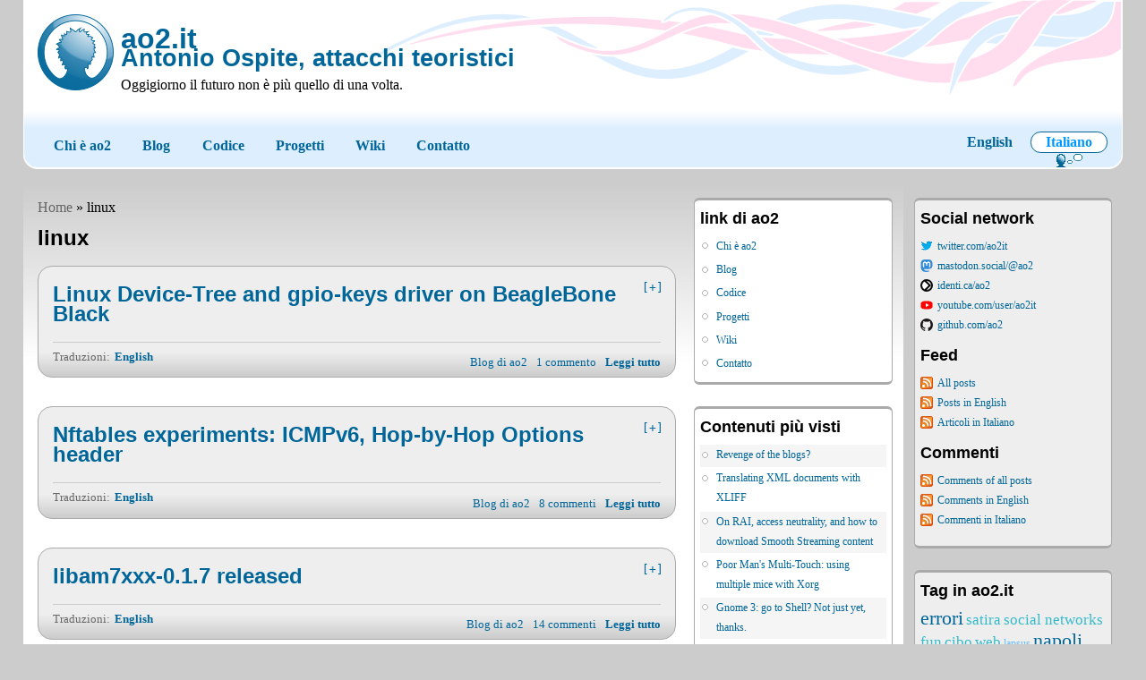

--- FILE ---
content_type: text/html; charset=utf-8
request_url: https://ao2.it/it/tags/linux
body_size: 11537
content:
<!DOCTYPE
  html PUBLIC "-//W3C//DTD XHTML 1.0 Transitional//EN"
   "http://www.w3.org/TR/xhtml1/DTD/xhtml1-transitional.dtd">
<html xmlns="http://www.w3.org/1999/xhtml"
     xml:lang="it">
  <head>
<meta http-equiv="Content-Type" content="text/html; charset=utf-8" />
<meta http-equiv="Content-Type" content="text/html; charset=utf-8" />
<link rel="alternate" type="application/rss+xml" title="linux" href="/it/taxonomy/term/48/all/feed" />
<link rel="shortcut icon" href="/sites/default/themes/custom/ao2/favicon.ico" type="image/x-icon" />
<meta name="keywords" content="Antonio Ospite,blog" />
<meta name="dcterms.date" content="2012-01-09T00:00:00Z" />
<meta name="rights" content="Copyright 2013 Antonio Ospite, some rights reserved" />
<link rel="canonical" href="https://ao2.it/it/tags/linux" />
<meta name="geo.position" content="40.84;14.252" />
<meta name="icbm" content="40.84,14.252" />
<meta name="author" content="Antonio Ospite"/>
<meta name="language" content="it"/>
<meta name="viewport" content="width=device-width, initial-scale=1.0" />


<title>linux | ao2.it</title>

<link type="text/css" rel="stylesheet" media="all" href="/modules/node/node.css?y" />
<link type="text/css" rel="stylesheet" media="all" href="/modules/system/defaults.css?y" />
<link type="text/css" rel="stylesheet" media="all" href="/modules/system/system.css?y" />
<link type="text/css" rel="stylesheet" media="all" href="/modules/system/system-menus.css?y" />
<link type="text/css" rel="stylesheet" media="all" href="/modules/user/user.css?y" />
<link type="text/css" rel="stylesheet" media="all" href="/sites/all/modules/cck/theme/content-module.css?y" />
<link type="text/css" rel="stylesheet" media="all" href="/sites/all/modules/dhtml_menu/dhtml_menu.css?y" />
<link type="text/css" rel="stylesheet" media="all" href="/sites/all/modules/filefield/filefield.css?y" />
<link type="text/css" rel="stylesheet" media="all" href="/sites/all/libraries/js/syntaxhighlighter_3.0.83/styles/shCore.css?y" />
<link type="text/css" rel="stylesheet" media="all" href="/sites/all/libraries/js/syntaxhighlighter_3.0.83/styles/shThemeDefault.css?y" />
<link type="text/css" rel="stylesheet" media="all" href="/sites/all/modules/tagadelic/tagadelic.css?y" />
<link type="text/css" rel="stylesheet" media="all" href="/sites/all/modules/views/css/views.css?y" />
<link type="text/css" rel="stylesheet" media="all" href="/sites/default/themes/custom/ao2/style.css?y" />
<link type="text/css" rel="stylesheet" media="all" href="/sites/default/themes/custom/ao2/style-css3.css?y" />
<link type="text/css" rel="stylesheet" media="all" href="/sites/default/themes/custom/ao2/responsive-menu.css?y" />
<link type="text/css" rel="stylesheet" media="screen" href="/sites/default/themes/custom/ao2/layout.css?y" />
<link type="text/css" rel="stylesheet" media="screen" href="/sites/default/themes/custom/ao2/layout-media.css?y" />
<link type="text/css" rel="stylesheet" media="print" href="/sites/default/themes/custom/ao2/print.css?y" />
<!--[if lte IE 7]><link type="text/css" rel="stylesheet" media="all" href="/sites/default/themes/custom/ao2/fix-ie7.css" /><![endif]--><!--If Less Than or Equal (lte) to IE 7-->
<!--[if lte IE 6]><link type="text/css" rel="stylesheet" media="all" href="/sites/default/themes/custom/ao2/fix-ie6.css" /><![endif]--><!--If Less Than or Equal (lte) to IE 6-->

<script type="text/javascript" src="/misc/jquery.js?y"></script>
<script type="text/javascript" src="/misc/jquery-extend-3.4.0.js?y"></script>
<script type="text/javascript" src="/misc/jquery-html-prefilter-3.5.0-backport.js?y"></script>
<script type="text/javascript" src="/misc/drupal.js?y"></script>
<script type="text/javascript" src="/sites/default/files/languages/it_83cc16fca80b0bac79590837412c6e95.js?y"></script>
<script type="text/javascript" src="/sites/all/modules/dhtml_menu/dhtml_menu.js?y"></script>
<script type="text/javascript" src="/sites/all/libraries/js/syntaxhighlighter_3.0.83/scripts/shCore.js?y"></script>
<script type="text/javascript" src="/sites/all/libraries/js/syntaxhighlighter_3.0.83/scripts/shBrushBash.js?y"></script>
<script type="text/javascript" src="/sites/all/libraries/js/syntaxhighlighter_3.0.83/scripts/shBrushCpp.js?y"></script>
<script type="text/javascript" src="/sites/all/libraries/js/syntaxhighlighter_3.0.83/scripts/shBrushCss.js?y"></script>
<script type="text/javascript" src="/sites/all/libraries/js/syntaxhighlighter_3.0.83/scripts/shBrushDiff.js?y"></script>
<script type="text/javascript" src="/sites/all/libraries/js/syntaxhighlighter_3.0.83/scripts/shBrushJScript.js?y"></script>
<script type="text/javascript" src="/sites/all/libraries/js/syntaxhighlighter_3.0.83/scripts/shBrushPerl.js?y"></script>
<script type="text/javascript" src="/sites/all/libraries/js/syntaxhighlighter_3.0.83/scripts/shBrushPhp.js?y"></script>
<script type="text/javascript" src="/sites/all/libraries/js/syntaxhighlighter_3.0.83/scripts/shBrushPlain.js?y"></script>
<script type="text/javascript" src="/sites/all/libraries/js/syntaxhighlighter_3.0.83/scripts/shBrushPython.js?y"></script>
<script type="text/javascript" src="/sites/all/libraries/js/syntaxhighlighter_3.0.83/scripts/shBrushSql.js?y"></script>
<script type="text/javascript" src="/sites/all/libraries/js/syntaxhighlighter_3.0.83/scripts/shBrushXml.js?y"></script>
<script type="text/javascript">
<!--//--><![CDATA[//><!--
jQuery.extend(Drupal.settings, { "basePath": "\u002F", "dhtmlMenu": { "slide": "slide", "children": "children", "clone": "clone", "siblings": 0, "relativity": 0, "doubleclick": 0 }, "syntaxhighlighter": null });
//--><!]]>
</script>
<script type="text/javascript">
<!--//--><![CDATA[//><!--
// Workaround for versions > 1.20, see http://drupal.org/node/672512
//Drupal.settings.syntaxhighlighter.clipboard = null;

// Config settings, see http://alexgorbatchev.com/wiki/SyntaxHighlighter:Configuration
SyntaxHighlighter.config.useScriptTags = true;
SyntaxHighlighter.config.bloggerMode = false;
SyntaxHighlighter.config.stripBrs = false;
SyntaxHighlighter.config.tagName = 'pre';

// Default settings, see http://alexgorbatchev.com/wiki/SyntaxHighlighter:Configuration
SyntaxHighlighter.defaults['class-name'] = '';
SyntaxHighlighter.defaults['first-line'] = 1;
SyntaxHighlighter.defaults['pad-line-numbers'] = true;
SyntaxHighlighter.defaults['highlight'] = null;
SyntaxHighlighter.defaults['title'] = null;
SyntaxHighlighter.defaults['smart-tabs'] = true;
SyntaxHighlighter.defaults['tab-size'] = 4;
SyntaxHighlighter.defaults['gutter'] = true;
SyntaxHighlighter.defaults['toolbar'] = true;
SyntaxHighlighter.defaults['quick-code'] = true;
SyntaxHighlighter.defaults['collapse'] = false;
SyntaxHighlighter.defaults['auto-links'] = false;
SyntaxHighlighter.defaults['light'] = false;
SyntaxHighlighter.defaults['html-script'] = false;


//--><!]]>
</script>

<script type="text/javascript">//<![CDATA[

$(function(){
  $('a.toggle').click(function(event) {
    event.preventDefault();
    $(this).parent('div').find('.meta-info').toggle();
    $(this).parent('div').find('.content').toggle();
    if ( $(this).html() == '[+]' ) { $(this).html('[-]'); }
    else if ( $(this).html() == '[-]' ) { $(this).html('[+]'); }
  });
});
//]]></script>

  </head>
  <body>
<!-- Layout -->
    <div id="wrap">

      <div id="header">
        
                  <a id="logo" href="/it" title="ao2.it">
            <img src="/sites/default/themes/custom/ao2/logo.png" alt="ao2.it"/>
          </a>
                <h1><a href="/it" title="ao2.it"><span id="sitename">ao2.it</span><br /> <span id="siteslogan">Antonio Ospite, attacchi teoristici</span></a></h1>
        <div id="mission">Oggigiorno il futuro non è più quello di una volta.</div>        <div class="clear"></div>

        <div id="nav">

          
          <div class="toggle-menu">
            <div id="show-nav-menu" class="toggle-menu__target"></div>
            <div id="hide-menu" class="toggle-menu__target"></div>
            <a class="toggle-menu__button toggle-menu__button--show" href="#show-nav-menu">Mostra Menu</a>
            <a class="toggle-menu__button toggle-menu__button--hide" href="#hide-menu">Nascondi Menu</a>
            <ul class="links primary-links"><li class="menu-6658 first"><a href="/it/chi-e-ao2" title="Chi è ao2">Chi è ao2</a></li>
<li class="menu-2614"><a href="/it/blog" title="articoli del blog su ao2.it">Blog</a></li>
<li class="menu-7703"><a href="https://git.ao2.it" title="Repository personale di codice sorgente">Codice</a></li>
<li class="menu-7704"><a href="/it/projects" title="Alcuni progetti personali">Progetti</a></li>
<li class="menu-6672"><a href="http://ao2.it/wiki" title="ao2Wiki">Wiki</a></li>
<li class="menu-5738 last"><a href="/it/contatto" title="Informazioni e modulo di contatto">Contatto</a></li>
</ul>          </div>
          
                      
          
        <div class="clear"></div>

        <div id="language-switcher"><div id="block-preserve_language-0" class="block block-preserve_language">

      <h3>Lingua interfaccia</h3>
  
  <div class="content">
    <ul><li class="en first"><a href="/en/tags/linux" class="language-link">English</a></li>
<li class="it last active"><a href="/it/tags/linux" class="language-link active">Italiano</a></li>
</ul>  </div>

</div>
</div>
        <!-- /language-switcher-->

        </div> <!-- /#nav -->

      </div> <!-- /#header -->

    <div id="container-out">
      <div id="container-mid">
        <div id="container-in">

        <div id="main-content">

        <div id="main-box">
          <div class="breadcrumb"><a href="/it">Home</a> » linux</div>          <h2>linux</h2>                                                            <div class="view view-taxonomy-term view-id-taxonomy_term view-display-id-page view-dom-id-8ccd3283e18a7e8929250bc415bb905d">
    
  
  
      <div class="view-content">
        <div class="views-row views-row-1 views-row-odd views-row-first">
    

<div id="node-137" class="node node-teaser collapsed language-other" xml:lang="en">

<a class="toggle" href="#">[+]</a>
  
      <h2><a href="/it/blog/2018/07/13/linux-device-tree-and-gpio-keys-driver-beaglebone-black" title="Linux Device-Tree and gpio-keys driver on BeagleBone Black">Linux Device-Tree and gpio-keys driver on BeagleBone Black</a></h2>
  
  <div class="meta-info hidden">
      <div class="submitted">
      da <em><a href="/it/users/ao2" title="Visualizza il profilo dell&#039;utente.">ao2</a></em>, <abbr
          title="Friday, July 13, 2018 - 16:52">
          July 13, 2018      </abbr>
    </div>
  
      <div class="taxonomy">in <ul class="links inline"><li class="taxonomy_term_31 first"><a href="/it/tags/dev" rel="tag" title="">dev</a></li>
<li class="taxonomy_term_62"><a href="/it/tags/embedded" rel="tag" title="">embedded</a></li>
<li class="taxonomy_term_108"><a href="/it/tags/hardware" rel="tag" title="">hardware</a></li>
<li class="taxonomy_term_48 last active"><a href="/it/tags/linux" rel="tag" title="" class="active">linux</a></li>
</ul></div>
    </div>

  
  <div class="content hidden">
    <p>I had to wire up a simple navigation keypad to a <a href="https://beagleboard.org/black/" title="BeagleBoard - BeagleBone Black">BeagleBone Black</a> for a prototype, and I used the <a href="https://www.kernel.org/doc/Documentation/devicetree/bindings/input/gpio-keys.txt" title="Linux - gpio-keys Device-Tree bindings">gpio-keys</a> driver configured via a <a href="https://en.wikipedia.org/wiki/Device_tree" title="Wikipedia - Device tree">device tree</a> overlay.
</p>      </div>

  <hr />

      <div class="meta-links">

      <div class="t9n">Traduzioni: <ul class="t9nlinks"><li class="t9n-en active first last"><a href="/it/blog/2018/07/13/linux-device-tree-and-gpio-keys-driver-beaglebone-black" title="English: Linux Device-Tree and gpio-keys driver on BeagleBone Black">English</a></li>
</ul></div>
      <div class="links">
        <ul class="links inline"><li class="blog_usernames_blog first"><a href="/it/blogs/ao2" title="Leggi gli ultimi post del blog di ao2">Blog di ao2</a></li>
<li class="comment_comments"><a href="/it/blog/2018/07/13/linux-device-tree-and-gpio-keys-driver-beaglebone-black#comments" title="Vai al primo commento di questo argomento.">1 commento</a></li>
<li class="node_read_more last"><a href="/it/blog/2018/07/13/linux-device-tree-and-gpio-keys-driver-beaglebone-black" title="Leggi il resto di Linux Device-Tree and gpio-keys driver on BeagleBone Black.">Leggi tutto</a></li>
</ul>      </div>

      <span class="clear"></span>
    </div>
  
</div>

  </div>
  <div class="views-row views-row-2 views-row-even">
    

<div id="node-134" class="node node-teaser collapsed language-other" xml:lang="en">

<a class="toggle" href="#">[+]</a>
  
      <h2><a href="/it/blog/2018/04/27/nftables-experiments-icmpv6-hop-hop-options-header" title="Nftables experiments: ICMPv6, Hop-by-Hop Options header">Nftables experiments: ICMPv6, Hop-by-Hop Options header</a></h2>
  
  <div class="meta-info hidden">
      <div class="submitted">
      da <em><a href="/it/users/ao2" title="Visualizza il profilo dell&#039;utente.">ao2</a></em>, <abbr
          title="Friday, April 27, 2018 - 16:25">
          April 27, 2018      </abbr>
    </div>
  
      <div class="taxonomy">in <ul class="links inline"><li class="taxonomy_term_80 first"><a href="/it/tags/ipv6" rel="tag" title="">ipv6</a></li>
<li class="taxonomy_term_48 active"><a href="/it/tags/linux" rel="tag" title="" class="active">linux</a></li>
<li class="taxonomy_term_56 last"><a href="/it/tags/networking" rel="tag" title="">networking</a></li>
</ul></div>
    </div>

  
  <div class="content hidden">
    <p>I experimented a little with <a href="https://netfilter.org/projects/nftables/" title="nftables - linux packet classification framework">nftables</a>, even though it's not clear whether it will ever completely replace <a href="https://netfilter.org/projects/iptables/index.html" title="iptables - userspace command for  netfilter packet filtering framework">iptables</a>, especially after the news about <a href="https://lwn.net/Articles/747551/" title="LWN.net - BPF comes to firewalls">bpfilter</a>, but it was an interesting exercise anyways.</p>

<p>After <a href="https://wiki.nftables.org/wiki-nftables/index.php/Moving_from_iptables_to_nftables" title="Nftables wiki - Moving from iptables to nftables">converting</a> some iptables rules, I looked at how others were using nftables to write a more idiomatic configuration; I found some <a href="https://github.com/intel/intel-iot-refkit/blob/master/meta-refkit-core/recipes-security/nftables-settings-default/files/firewall.template" title="github - Intel IoT refkit - firewall.template">ruleset for a host firewall</a>, and I tried to add them to my configuration.</p>

<p>When testing those rules I found that some ICMPv6 packets were not being matched as I would have expected.
</p>  </div>

  <hr />

      <div class="meta-links">

      <div class="t9n">Traduzioni: <ul class="t9nlinks"><li class="t9n-en active first last"><a href="/it/blog/2018/04/27/nftables-experiments-icmpv6-hop-hop-options-header" title="English: Nftables experiments: ICMPv6, Hop-by-Hop Options header">English</a></li>
</ul></div>
      <div class="links">
        <ul class="links inline"><li class="blog_usernames_blog first"><a href="/it/blogs/ao2" title="Leggi gli ultimi post del blog di ao2">Blog di ao2</a></li>
<li class="comment_comments"><a href="/it/blog/2018/04/27/nftables-experiments-icmpv6-hop-hop-options-header#comments" title="Vai al primo commento di questo argomento.">8 commenti</a></li>
<li class="node_read_more last"><a href="/it/blog/2018/04/27/nftables-experiments-icmpv6-hop-hop-options-header" title="Leggi il resto di Nftables experiments: ICMPv6, Hop-by-Hop Options header.">Leggi tutto</a></li>
</ul>      </div>

      <span class="clear"></span>
    </div>
  
</div>

  </div>
  <div class="views-row views-row-3 views-row-odd">
    

<div id="node-132" class="node node-teaser collapsed language-other" xml:lang="en">

<a class="toggle" href="#">[+]</a>
  
      <h2><a href="/it/blog/2018/03/07/libam7xxx-017-released" title="libam7xxx-0.1.7 released">libam7xxx-0.1.7 released</a></h2>
  
  <div class="meta-info hidden">
      <div class="submitted">
      da <em><a href="/it/users/ao2" title="Visualizza il profilo dell&#039;utente.">ao2</a></em>, <abbr
          title="Wednesday, March 7, 2018 - 13:21">
          March 7, 2018      </abbr>
    </div>
  
      <div class="taxonomy">in <ul class="links inline"><li class="taxonomy_term_99 first"><a href="/it/tags/am7xxx" rel="tag" title="">am7xxx</a></li>
<li class="taxonomy_term_6"><a href="/it/tags/debian" rel="tag" title="">debian</a></li>
<li class="taxonomy_term_31"><a href="/it/tags/dev" rel="tag" title="">dev</a></li>
<li class="taxonomy_term_48 active"><a href="/it/tags/linux" rel="tag" title="" class="active">linux</a></li>
<li class="taxonomy_term_104"><a href="/it/tags/opensource" rel="tag" title="">opensource</a></li>
<li class="taxonomy_term_101 last"><a href="/it/tags/projectors" rel="tag" title="">projectors</a></li>
</ul></div>
    </div>

  
  <div class="content hidden">
    <p>The <strong>libam7xxx-0.1.7</strong> release is out; it's a maintenance release with no big new features.
</p>  </div>

  <hr />

      <div class="meta-links">

      <div class="t9n">Traduzioni: <ul class="t9nlinks"><li class="t9n-en active first last"><a href="/it/blog/2018/03/07/libam7xxx-017-released" title="English: libam7xxx-0.1.7 released">English</a></li>
</ul></div>
      <div class="links">
        <ul class="links inline"><li class="blog_usernames_blog first"><a href="/it/blogs/ao2" title="Leggi gli ultimi post del blog di ao2">Blog di ao2</a></li>
<li class="comment_comments"><a href="/it/blog/2018/03/07/libam7xxx-017-released#comments" title="Vai al primo commento di questo argomento.">14 commenti</a></li>
<li class="node_read_more last"><a href="/it/blog/2018/03/07/libam7xxx-017-released" title="Leggi il resto di libam7xxx-0.1.7 released.">Leggi tutto</a></li>
</ul>      </div>

      <span class="clear"></span>
    </div>
  
</div>

  </div>
  <div class="views-row views-row-4 views-row-even">
    

<div id="node-124" class="node node-teaser collapsed language-other" xml:lang="en">

<a class="toggle" href="#">[+]</a>
  
      <h2><a href="/it/blog/2016/10/01/capturing-screenshot-gdm-login-screen" title="Capturing a screenshot of the GDM login screen">Capturing a screenshot of the GDM login screen</a></h2>
  
  <div class="meta-info hidden">
      <div class="submitted">
      da <em><a href="/it/users/ao2" title="Visualizza il profilo dell&#039;utente.">ao2</a></em>, <abbr
          title="Saturday, October 1, 2016 - 19:45">
          October 1, 2016      </abbr>
    </div>
  
      <div class="taxonomy">in <ul class="links inline"><li class="taxonomy_term_71 first"><a href="/it/tags/gnome" rel="tag" title="">gnome</a></li>
<li class="taxonomy_term_48 last active"><a href="/it/tags/linux" rel="tag" title="" class="active">linux</a></li>
</ul></div>
    </div>

  
  <div class="content hidden">
    <p>These days <a href="https://wiki.gnome.org/Projects/GDM" title="Gnome Display Manager">GDM</a> on Debian is running using <a href="https://wayland.freedesktop.org/" title="Wayland - a simpler replacement for X">Wayland</a>, so the classic way of taking a screenshot using the X protocol does not work:</p>

<pre class="brush: bash">
# Sleeping before launching the command allows to switch to the login screen
# before the screen gets actually captured.
#
# Otherwise if the login screen is not visible, only a black image will be
# captured.
sleep 6

sudo -u Debian-gdm\
  DISPLAY=:0 \
  XAUTHORITY=/var/run/user/109/gdm/Xauthority \
  import -display :0 -win root /tmp/GDM-screenshot.png"
</pre>
  </div>

  <hr />

      <div class="meta-links">

      <div class="t9n">Traduzioni: <ul class="t9nlinks"><li class="t9n-en active first last"><a href="/it/blog/2016/10/01/capturing-screenshot-gdm-login-screen" title="English: Capturing a screenshot of the GDM login screen">English</a></li>
</ul></div>
      <div class="links">
        <ul class="links inline"><li class="blog_usernames_blog first"><a href="/it/blogs/ao2" title="Leggi gli ultimi post del blog di ao2">Blog di ao2</a></li>
<li class="comment_comments"><a href="/it/blog/2016/10/01/capturing-screenshot-gdm-login-screen#comments" title="Vai al primo commento di questo argomento.">2 commenti</a></li>
<li class="node_read_more last"><a href="/it/blog/2016/10/01/capturing-screenshot-gdm-login-screen" title="Leggi il resto di Capturing a screenshot of the GDM login screen.">Leggi tutto</a></li>
</ul>      </div>

      <span class="clear"></span>
    </div>
  
</div>

  </div>
  <div class="views-row views-row-5 views-row-odd">
    

<div id="node-123" class="node node-teaser collapsed language-other" xml:lang="en">

<a class="toggle" href="#">[+]</a>
  
      <h2><a href="/it/blog/2016/08/18/launching-windows-recovery-environment" title="Launching the Windows Recovery Environment">Launching the Windows Recovery Environment</a></h2>
  
  <div class="meta-info hidden">
      <div class="submitted">
      da <em><a href="/it/users/ao2" title="Visualizza il profilo dell&#039;utente.">ao2</a></em>, <abbr
          title="Thursday, August 18, 2016 - 19:07">
          August 18, 2016      </abbr>
    </div>
  
      <div class="taxonomy">in <ul class="links inline"><li class="taxonomy_term_121 first"><a href="/it/tags/efi" rel="tag" title="">efi</a></li>
<li class="taxonomy_term_100"><a href="/it/tags/hacking" rel="tag" title="">hacking</a></li>
<li class="taxonomy_term_48 active"><a href="/it/tags/linux" rel="tag" title="" class="active">linux</a></li>
<li class="taxonomy_term_58"><a href="/it/tags/shell" rel="tag" title="">shell</a></li>
<li class="taxonomy_term_72 last"><a href="/it/tags/windows" rel="tag" title="">windows</a></li>
</ul></div>
    </div>

  
  <div class="content hidden">
    <p>A friend of mine had a problem with his Windows 10 installation: the system booted but it was unresponsive, so it was not possible to enter the <a href="https://msdn.microsoft.com/en-us/windows/hardware/commercialize/manufacture/desktop/windows-recovery-environment--windows-re--technical-reference" title="MSDN - Windows Recovery Environment (Windows RE)">Windows Recovery Environment</a> from Windows.
</p>  </div>

  <hr />

      <div class="meta-links">

      <div class="t9n">Traduzioni: <ul class="t9nlinks"><li class="t9n-en active first last"><a href="/it/blog/2016/08/18/launching-windows-recovery-environment" title="English: Launching the Windows Recovery Environment">English</a></li>
</ul></div>
      <div class="links">
        <ul class="links inline"><li class="blog_usernames_blog first"><a href="/it/blogs/ao2" title="Leggi gli ultimi post del blog di ao2">Blog di ao2</a></li>
<li class="comment_comments"><a href="/it/blog/2016/08/18/launching-windows-recovery-environment#comments" title="Vai al primo commento di questo argomento.">4 commenti</a></li>
<li class="node_read_more last"><a href="/it/blog/2016/08/18/launching-windows-recovery-environment" title="Leggi il resto di Launching the Windows Recovery Environment.">Leggi tutto</a></li>
</ul>      </div>

      <span class="clear"></span>
    </div>
  
</div>

  </div>
  <div class="views-row views-row-6 views-row-even">
    

<div id="node-122" class="node node-teaser collapsed language-other" xml:lang="en">

<a class="toggle" href="#">[+]</a>
  
      <h2><a href="/it/blog/2016/07/26/experimenting-gtk-theme-variants-adwaita-red" title="Experimenting with Gtk+ theme variants: Adwaita red">Experimenting with Gtk+ theme variants: Adwaita red</a></h2>
  
  <div class="meta-info hidden">
      <div class="submitted">
      da <em><a href="/it/users/ao2" title="Visualizza il profilo dell&#039;utente.">ao2</a></em>, <abbr
          title="Tuesday, July 26, 2016 - 17:24">
          July 26, 2016      </abbr>
    </div>
  
      <div class="taxonomy">in <ul class="links inline"><li class="taxonomy_term_71 first"><a href="/it/tags/gnome" rel="tag" title="">gnome</a></li>
<li class="taxonomy_term_100"><a href="/it/tags/hacking" rel="tag" title="">hacking</a></li>
<li class="taxonomy_term_51"><a href="/it/tags/hci" rel="tag" title="">hci</a></li>
<li class="taxonomy_term_48 last active"><a href="/it/tags/linux" rel="tag" title="" class="active">linux</a></li>
</ul></div>
    </div>

  
  <div class="content hidden">
    <p>Most <a href="http://www.gtk.org/" title="GTK+ - a toolkit for creating graphical user interfaces">Gtk+</a> themes offer a “light” and a “dark” variant, however I found out that these names are just conventional: a Gtk+ theme can define variants with arbitrary names, so maybe this can be used for some fun stuff.
</p>  </div>

  <hr />

      <div class="meta-links">

      <div class="t9n">Traduzioni: <ul class="t9nlinks"><li class="t9n-en active first last"><a href="/it/blog/2016/07/26/experimenting-gtk-theme-variants-adwaita-red" title="English: Experimenting with Gtk+ theme variants: Adwaita red">English</a></li>
</ul></div>
      <div class="links">
        <ul class="links inline"><li class="blog_usernames_blog first"><a href="/it/blogs/ao2" title="Leggi gli ultimi post del blog di ao2">Blog di ao2</a></li>
<li class="comment_add"><a href="/it/comment/reply/122#comment-form" title="Aggiungi un nuovo commento a questa pagina.">Aggiungi un commento</a></li>
<li class="node_read_more last"><a href="/it/blog/2016/07/26/experimenting-gtk-theme-variants-adwaita-red" title="Leggi il resto di Experimenting with Gtk+ theme variants: Adwaita red.">Leggi tutto</a></li>
</ul>      </div>

      <span class="clear"></span>
    </div>
  
</div>

  </div>
  <div class="views-row views-row-7 views-row-odd">
    

<div id="node-117" class="node node-teaser collapsed language-other" xml:lang="en">

<a class="toggle" href="#">[+]</a>
  
      <h2><a href="/it/blog/2015/11/18/libam7xxx-016-released" title="libam7xxx-0.1.6 released">libam7xxx-0.1.6 released</a></h2>
  
  <div class="meta-info hidden">
      <div class="submitted">
      da <em><a href="/it/users/ao2" title="Visualizza il profilo dell&#039;utente.">ao2</a></em>, <abbr
          title="Wednesday, November 18, 2015 - 17:57">
          November 18, 2015      </abbr>
    </div>
  
      <div class="taxonomy">in <ul class="links inline"><li class="taxonomy_term_99 first"><a href="/it/tags/am7xxx" rel="tag" title="">am7xxx</a></li>
<li class="taxonomy_term_6"><a href="/it/tags/debian" rel="tag" title="">debian</a></li>
<li class="taxonomy_term_31"><a href="/it/tags/dev" rel="tag" title="">dev</a></li>
<li class="taxonomy_term_48 active"><a href="/it/tags/linux" rel="tag" title="" class="active">linux</a></li>
<li class="taxonomy_term_104"><a href="/it/tags/opensource" rel="tag" title="">opensource</a></li>
<li class="taxonomy_term_101 last"><a href="/it/tags/projectors" rel="tag" title="">projectors</a></li>
</ul></div>
    </div>

  
  <div class="content hidden">
    <p>The <strong>libam7xxx-0.1.6</strong> release is out; it's a maintenance release with no big new features.
</p>  </div>

  <hr />

      <div class="meta-links">

      <div class="t9n">Traduzioni: <ul class="t9nlinks"><li class="t9n-en active first last"><a href="/it/blog/2015/11/18/libam7xxx-016-released" title="English: libam7xxx-0.1.6 released">English</a></li>
</ul></div>
      <div class="links">
        <ul class="links inline"><li class="blog_usernames_blog first"><a href="/it/blogs/ao2" title="Leggi gli ultimi post del blog di ao2">Blog di ao2</a></li>
<li class="comment_comments"><a href="/it/blog/2015/11/18/libam7xxx-016-released#comments" title="Vai al primo commento di questo argomento.">8 commenti</a></li>
<li class="node_read_more last"><a href="/it/blog/2015/11/18/libam7xxx-016-released" title="Leggi il resto di libam7xxx-0.1.6 released.">Leggi tutto</a></li>
</ul>      </div>

      <span class="clear"></span>
    </div>
  
</div>

  </div>
  <div class="views-row views-row-8 views-row-even">
    

<div id="node-114" class="node node-teaser collapsed language-other" xml:lang="en">

<a class="toggle" href="#">[+]</a>
  
      <h2><a href="/it/news/2015/07/08/linux-kms-driver-acer-c120" title="Linux KMS driver for Acer C120">Linux KMS driver for Acer C120</a></h2>
  
  <div class="meta-info hidden">
      <div class="submitted">
      da <em><a href="/it/users/ao2" title="Visualizza il profilo dell&#039;utente.">ao2</a></em>, <abbr
          title="Wednesday, July 8, 2015 - 16:44">
          July 8, 2015      </abbr>
    </div>
  
      <div class="taxonomy">in <ul class="links inline"><li class="taxonomy_term_31 first"><a href="/it/tags/dev" rel="tag" title="">dev</a></li>
<li class="taxonomy_term_108"><a href="/it/tags/hardware" rel="tag" title="">hardware</a></li>
<li class="taxonomy_term_48 active"><a href="/it/tags/linux" rel="tag" title="" class="active">linux</a></li>
<li class="taxonomy_term_101 last"><a href="/it/tags/projectors" rel="tag" title="">projectors</a></li>
</ul></div>
    </div>

  
  <div class="content hidden">
    <p><a href="http://hansdegoede.livejournal.com/" title="Hans' hacking log">Hans de Goede</a> informs me that he has been working on <a href="http://cgit.freedesktop.org/~jwrdegoede/gm12u320-kms" title="Grain Media GM12U320 USB projector kms driver">gm12u320-kms</a>: a  new linux kernel driver for the Acer C120 mini projector, and possibly other devices based on the Grain Media GM12U320 USB3 bridge chip.
</p>  </div>

  <hr />

      <div class="meta-links">

      <div class="t9n">Traduzioni: <ul class="t9nlinks"><li class="t9n-en active first last"><a href="/it/news/2015/07/08/linux-kms-driver-acer-c120" title="English: Linux KMS driver for Acer C120">English</a></li>
</ul></div>
      <div class="links">
        <ul class="links inline"><li class="comment_comments first"><a href="/it/news/2015/07/08/linux-kms-driver-acer-c120#comments" title="Vai al primo commento di questo argomento.">2 commenti</a></li>
<li class="node_read_more last"><a href="/it/news/2015/07/08/linux-kms-driver-acer-c120" title="Leggi il resto di Linux KMS driver for Acer C120.">Leggi tutto</a></li>
</ul>      </div>

      <span class="clear"></span>
    </div>
  
</div>

  </div>
  <div class="views-row views-row-9 views-row-odd">
    

<div id="node-111" class="node node-teaser collapsed language-other" xml:lang="en">

<a class="toggle" href="#">[+]</a>
  
      <h2><a href="/it/blog/2014/12/30/teclast-x98-air-3g-unbricking-bay-trail-tablet" title="Teclast X98 Air 3G: unbricking a Bay Trail tablet">Teclast X98 Air 3G: unbricking a Bay Trail tablet</a></h2>
  
  <div class="meta-info hidden">
      <div class="submitted">
      da <em><a href="/it/users/ao2" title="Visualizza il profilo dell&#039;utente.">ao2</a></em>, <abbr
          title="Tuesday, December 30, 2014 - 13:49">
          December 30, 2014      </abbr>
    </div>
  
      <div class="taxonomy">in <ul class="links inline"><li class="taxonomy_term_119 first"><a href="/it/tags/electronics" rel="tag" title="">electronics</a></li>
<li class="taxonomy_term_62"><a href="/it/tags/embedded" rel="tag" title="">embedded</a></li>
<li class="taxonomy_term_100"><a href="/it/tags/hacking" rel="tag" title="">hacking</a></li>
<li class="taxonomy_term_108"><a href="/it/tags/hardware" rel="tag" title="">hardware</a></li>
<li class="taxonomy_term_48 last active"><a href="/it/tags/linux" rel="tag" title="" class="active">linux</a></li>
</ul></div>
    </div>

  
  <div class="content hidden">
    <p>While I was trying to boot a vanilla linux kernel on the <a href="/it/blog/2014/11/21/teclast-x98-air-3g-cheap-intel-bay-trail-tablet-getting-acquainted" title="ao2.it - Teclast X98 Air 3G: cheap Intel Bay Trail tablet, getting acquainted">Teclast X98 Air 3G</a> I messed up a bit with the UEFI firmware settings: the battery was not recognized anymore, the tablet was rebooting right after showing the UEFI firmware boot screen, and USB-host was not working either; so no keyboard for accessing the firmware menu to restore the default settings, and no ADB for running <code>flashrom</code> or the Intel <acronym title="Flash Programming Tool">FPT</acronym> to reflash the firmware with.
</p>          <div class="item"><a href="https://ao2.it/sites/default/files/blog/2014/12/30/teclast-x98-air-3g-unbricking-bay-trail-tablet/Teclast_X98_Air_3G_internals.jpg" class="imagecache imagecache-thumbnail-100px imagecache-imagelink imagecache-thumbnail-100px_imagelink"><img src="https://ao2.it/sites/default/files/imagecache/thumbnail-100px/blog/2014/12/30/teclast-x98-air-3g-unbricking-bay-trail-tablet/Teclast_X98_Air_3G_internals.jpg" alt="Teclast X98 Air 3G, internals" title="Teclast X98 Air 3G, internals" width="100" height="75" class="imagecache imagecache-thumbnail-100px"/></a></div>
            <div class="item"><a href="https://ao2.it/sites/default/files/blog/2014/12/30/teclast-x98-air-3g-unbricking-bay-trail-tablet/Teclast_X98_Air_3G_mainboard.jpg" class="imagecache imagecache-thumbnail-100px imagecache-imagelink imagecache-thumbnail-100px_imagelink"><img src="https://ao2.it/sites/default/files/imagecache/thumbnail-100px/blog/2014/12/30/teclast-x98-air-3g-unbricking-bay-trail-tablet/Teclast_X98_Air_3G_mainboard.jpg" alt="Teclast X98 Air 3G, mainboard" title="Teclast X98 Air 3G, mainboard" width="100" height="75" class="imagecache imagecache-thumbnail-100px"/></a></div>
            <div class="item"><a href="https://ao2.it/sites/default/files/blog/2014/12/30/teclast-x98-air-3g-unbricking-bay-trail-tablet/ISP-Logic-Level_Converter_1.jpg" class="imagecache imagecache-thumbnail-100px imagecache-imagelink imagecache-thumbnail-100px_imagelink"><img src="https://ao2.it/sites/default/files/imagecache/thumbnail-100px/blog/2014/12/30/teclast-x98-air-3g-unbricking-bay-trail-tablet/ISP-Logic-Level_Converter_1.jpg" alt="ISP with a logic level converter, top" title="ISP with a logic level converter, top" width="100" height="100" class="imagecache imagecache-thumbnail-100px"/></a></div>
            <div class="item"><a href="https://ao2.it/sites/default/files/blog/2014/12/30/teclast-x98-air-3g-unbricking-bay-trail-tablet/ISP-Logic-Level_Converter_2.jpg" class="imagecache imagecache-thumbnail-100px imagecache-imagelink imagecache-thumbnail-100px_imagelink"><img src="https://ao2.it/sites/default/files/imagecache/thumbnail-100px/blog/2014/12/30/teclast-x98-air-3g-unbricking-bay-trail-tablet/ISP-Logic-Level_Converter_2.jpg" alt="ISP with a logic level converter, angle" title="ISP with a logic level converter, angle" width="100" height="75" class="imagecache imagecache-thumbnail-100px"/></a></div>
        </div>

  <hr />

      <div class="meta-links">

      <div class="t9n">Traduzioni: <ul class="t9nlinks"><li class="t9n-en active first last"><a href="/it/blog/2014/12/30/teclast-x98-air-3g-unbricking-bay-trail-tablet" title="English: Teclast X98 Air 3G: unbricking a Bay Trail tablet">English</a></li>
</ul></div>
      <div class="links">
        <ul class="links inline"><li class="blog_usernames_blog first"><a href="/it/blogs/ao2" title="Leggi gli ultimi post del blog di ao2">Blog di ao2</a></li>
<li class="comment_comments"><a href="/it/blog/2014/12/30/teclast-x98-air-3g-unbricking-bay-trail-tablet#comments" title="Vai al primo commento di questo argomento.">35 commenti</a></li>
<li class="node_read_more last"><a href="/it/blog/2014/12/30/teclast-x98-air-3g-unbricking-bay-trail-tablet" title="Leggi il resto di Teclast X98 Air 3G: unbricking a Bay Trail tablet.">Leggi tutto</a></li>
</ul>      </div>

      <span class="clear"></span>
    </div>
  
</div>

  </div>
  <div class="views-row views-row-10 views-row-even views-row-last">
    

<div id="node-110" class="node node-teaser collapsed language-other" xml:lang="en">

<a class="toggle" href="#">[+]</a>
  
      <h2><a href="/it/blog/2014/11/21/teclast-x98-air-3g-cheap-intel-bay-trail-tablet-getting-acquainted" title="Teclast X98 Air 3G: cheap Intel Bay Trail tablet, getting acquainted">Teclast X98 Air 3G: cheap Intel Bay Trail tablet, getting acquainted</a></h2>
  
  <div class="meta-info hidden">
      <div class="submitted">
      da <em><a href="/it/users/ao2" title="Visualizza il profilo dell&#039;utente.">ao2</a></em>, <abbr
          title="Friday, November 21, 2014 - 12:26">
          November 21, 2014      </abbr>
    </div>
  
      <div class="taxonomy">in <ul class="links inline"><li class="taxonomy_term_97 first"><a href="/it/tags/android" rel="tag" title="">android</a></li>
<li class="taxonomy_term_100"><a href="/it/tags/hacking" rel="tag" title="">hacking</a></li>
<li class="taxonomy_term_108"><a href="/it/tags/hardware" rel="tag" title="">hardware</a></li>
<li class="taxonomy_term_48 last active"><a href="/it/tags/linux" rel="tag" title="" class="active">linux</a></li>
</ul></div>
    </div>

  
  <div class="content hidden">
    <p>I got a <a href="http://www.teclast.com/en/zt/X98Air3G/" title="Teclast - X98 Air 3G">Teclast X98 Air 3G</a> tablet from <a href="http://www.aliexpress.com/store/product/9-7-Teclast-X98-3G-Intel-Bay-Trail-T-Quad-Core-Tablet-PC-1-83GHz-Retina/609719_1862203196.html" title="Aliexpress - Teclast X98 Air 3G">Aliexpress</a>, it costed 168 € ( with free shipping) and has a high-definition screen and it's an <a href="http://ark.intel.com/products/family/70095/Intel-Atom-Processor-for-Smartphone-and-Tablet">Intel Bay Trail</a> device; so Android, x86 architecture, 2GiB of RAM and 32 GiB of storage on EMMC.
</p>          <div class="item"><a href="https://ao2.it/sites/default/files/blog/2014/11/21/teclast-x98-air-3g-cheap-intel-bay-trail-tablet-getting-acquainted/boot_logo1.png" class="imagecache imagecache-thumbnail-100px imagecache-imagelink imagecache-thumbnail-100px_imagelink"><img src="https://ao2.it/sites/default/files/imagecache/thumbnail-100px/blog/2014/11/21/teclast-x98-air-3g-cheap-intel-bay-trail-tablet-getting-acquainted/boot_logo1.png" alt="boot logo 1" title="boot logo 1" width="100" height="133" class="imagecache imagecache-thumbnail-100px"/></a></div>
            <div class="item"><a href="https://ao2.it/sites/default/files/blog/2014/11/21/teclast-x98-air-3g-cheap-intel-bay-trail-tablet-getting-acquainted/boot_logo2.png" class="imagecache imagecache-thumbnail-100px imagecache-imagelink imagecache-thumbnail-100px_imagelink"><img src="https://ao2.it/sites/default/files/imagecache/thumbnail-100px/blog/2014/11/21/teclast-x98-air-3g-cheap-intel-bay-trail-tablet-getting-acquainted/boot_logo2.png" alt="boot logo 2" title="boot logo 2" width="100" height="133" class="imagecache imagecache-thumbnail-100px"/></a></div>
      <div class="field field-type-filefield field-field-file">
      <div class="field-label">File allegati:&nbsp;</div>
    <div class="field-items">
            <div class="field-item odd">
                    <div class="filefield-file"><img class="filefield-icon field-icon-application-octet-stream"  alt="Icona application/octet-stream" src="https://ao2.it/sites/all/modules/filefield/icons/application-octet-stream.png" /><a href="https://ao2.it/sites/default/files/blog/2014/11/21/teclast-x98-air-3g-cheap-intel-bay-trail-tablet-getting-acquainted/dmesg-teclast_x98_air_3g.log" type="application/octet-stream; length=155208" title="dmesg-teclast_x98_air_3g.log">dmesg-Teclast_X98_Air_3G.log</a></div>        </div>
        </div>
</div>
  </div>

  <hr />

      <div class="meta-links">

      <div class="t9n">Traduzioni: <ul class="t9nlinks"><li class="t9n-en active first last"><a href="/it/blog/2014/11/21/teclast-x98-air-3g-cheap-intel-bay-trail-tablet-getting-acquainted" title="English: Teclast X98 Air 3G: cheap Intel Bay Trail tablet, getting acquainted">English</a></li>
</ul></div>
      <div class="links">
        <ul class="links inline"><li class="blog_usernames_blog first"><a href="/it/blogs/ao2" title="Leggi gli ultimi post del blog di ao2">Blog di ao2</a></li>
<li class="comment_comments"><a href="/it/blog/2014/11/21/teclast-x98-air-3g-cheap-intel-bay-trail-tablet-getting-acquainted#comments" title="Vai al primo commento di questo argomento.">19 commenti</a></li>
<li class="node_read_more last"><a href="/it/blog/2014/11/21/teclast-x98-air-3g-cheap-intel-bay-trail-tablet-getting-acquainted" title="Leggi il resto di Teclast X98 Air 3G: cheap Intel Bay Trail tablet, getting acquainted.">Leggi tutto</a></li>
</ul>      </div>

      <span class="clear"></span>
    </div>
  
</div>

  </div>
    </div>
  
      <div class="item-list"><ul class="pager"><li class="pager-current first odd">1</li>
<li class="pager-item even"><a href="/it/tags/linux?page=1" title="Vai a pagina 2" class="active">2</a></li>
<li class="pager-item odd"><a href="/it/tags/linux?page=2" title="Vai a pagina 3" class="active">3</a></li>
<li class="pager-item even"><a href="/it/tags/linux?page=3" title="Vai a pagina 4" class="active">4</a></li>
<li class="pager-next odd"><a href="/it/tags/linux?page=1" title="Vai alla pagina successiva" class="active">seguente ›</a></li>
<li class="pager-last last even"><a href="/it/tags/linux?page=3" title="Vai all&#039;ultima pagina" class="active">ultima »</a></li>
</ul></div>  
  
  
  
  
</div>        </div> <!-- /#main-box -->

        </div> <!-- /#main-content -->
  
      <div id="sidebar">

        
                  <div id="sub-sidebar-left" class="sidebar">
            <div id="block-menu-menu-link-primary" class="block block-menu">

      <h3>link di ao2</h3>
  
  <div class="content">
    <ul class="menu"><li class="leaf first dhtml-menu "><a href="/it/chi-e-ao2" title="Chi è ao2" id="dhtml_menu-6658-1">Chi è ao2</a></li>
<li class="leaf  dhtml-menu "><a href="/it/blog" title="articoli del blog su ao2.it" id="dhtml_menu-2614-1">Blog</a></li>
<li class="leaf  dhtml-menu "><a href="https://git.ao2.it" title="Repository personale di codice sorgente" id="dhtml_menu-7703-1">Codice</a></li>
<li class="leaf  dhtml-menu "><a href="/it/projects" title="Alcuni progetti personali" id="dhtml_menu-7704-1">Progetti</a></li>
<li class="leaf  dhtml-menu "><a href="http://ao2.it/wiki" title="ao2Wiki" id="dhtml_menu-6672-1">Wiki</a></li>
<li class="leaf last dhtml-menu "><a href="/it/contatto" title="Informazioni e modulo di contatto" id="dhtml_menu-5738-1">Contatto</a></li>
</ul>  </div>

</div>
<div id="block-views-popular-block" class="block block-views">

      <h3>Contenuti più visti</h3>
  
  <div class="content">
    <div class="view view-popular view-id-popular view-display-id-block view-dom-id-50b2c735479ed0c4d9ff94db4b7c4b4e">
    
  
  
      <div class="view-content">
      <div class="item-list">    <ul>          <li class="views-row views-row-1 views-row-odd views-row-first">  
  <span class="views-field views-field-title">        <span class="field-content"><a href="/en/blog/2009/06/22/revenge-blogs">Revenge of the blogs?</a></span>  </span></li>
          <li class="views-row views-row-2 views-row-even">  
  <span class="views-field views-field-title">        <span class="field-content"><a href="/en/blog/2009/09/09/translating-xml-documents-xliff">Translating XML documents with XLIFF</a></span>  </span></li>
          <li class="views-row views-row-3 views-row-odd">  
  <span class="views-field views-field-title">        <span class="field-content"><a href="/en/blog/2010/12/27/rai-access-neutrality-and-how-download-smooth-streaming-content">On RAI, access neutrality, and how to download Smooth Streaming content</a></span>  </span></li>
          <li class="views-row views-row-4 views-row-even">  
  <span class="views-field views-field-title">        <span class="field-content"><a href="/en/blog/2010/01/19/poor-mans-multi-touch-using-multiple-mice-xorg">Poor Man&#039;s Multi-Touch: using multiple mice with Xorg</a></span>  </span></li>
          <li class="views-row views-row-5 views-row-odd">  
  <span class="views-field views-field-title">        <span class="field-content"><a href="/en/blog/2011/10/19/gnome-3-go-shell-not-just-yet-thanks">Gnome 3: go to Shell? Not just yet, thanks.</a></span>  </span></li>
          <li class="views-row views-row-6 views-row-even">  
  <span class="views-field views-field-title">        <span class="field-content"><a href="/en/blog/2012/01/18/usb-projectors-linux-and-libam7xxx">On USB projectors, linux and libam7xxx</a></span>  </span></li>
          <li class="views-row views-row-7 views-row-odd">  
  <span class="views-field views-field-title">        <span class="field-content"><a href="/en/news/2011/01/13/short-url-links-drupal-6-ao2it">Short URL links with Drupal 6 on ao2.it</a></span>  </span></li>
          <li class="views-row views-row-8 views-row-even">  
  <span class="views-field views-field-title">        <span class="field-content"><a href="/en/blog/2014/12/30/teclast-x98-air-3g-unbricking-bay-trail-tablet">Teclast X98 Air 3G: unbricking a Bay Trail tablet</a></span>  </span></li>
          <li class="views-row views-row-9 views-row-odd">  
  <span class="views-field views-field-title">        <span class="field-content"><a href="/en/blog/2014/11/21/teclast-x98-air-3g-cheap-intel-bay-trail-tablet-getting-acquainted">Teclast X98 Air 3G: cheap Intel Bay Trail tablet, getting acquainted</a></span>  </span></li>
          <li class="views-row views-row-10 views-row-even">  
  <span class="views-field views-field-title">        <span class="field-content"><a href="/en/blog/2012/03/30/open-source-driver-usb-pico-projectors">An Open Source driver for USB pico projectors</a></span>  </span></li>
          <li class="views-row views-row-11 views-row-odd">  
  <span class="views-field views-field-title">        <span class="field-content"><a href="/en/blog/2010/02/26/stopping-top-posting">To stopping top-posting</a></span>  </span></li>
          <li class="views-row views-row-12 views-row-even">  
  <span class="views-field views-field-title">        <span class="field-content"><a href="/en/blog/2009/07/01/vim-tip-iceberg-day">Vim: tip, of the iceberg, of the day</a></span>  </span></li>
          <li class="views-row views-row-13 views-row-odd">  
  <span class="views-field views-field-title">        <span class="field-content"><a href="/en/blog/2016/08/18/launching-windows-recovery-environment">Launching the Windows Recovery Environment</a></span>  </span></li>
          <li class="views-row views-row-14 views-row-even">  
  <span class="views-field views-field-title">        <span class="field-content"><a href="/en/blog/2010/10/16/drush-grep-search-raw-content-drupal-regular-expressions">drush grep, search raw content in drupal with regular expressions</a></span>  </span></li>
          <li class="views-row views-row-15 views-row-odd">  
  <span class="views-field views-field-title">        <span class="field-content"><a href="/en/blog/2009/12/29/keyboard-split-typing-speed">Keyboard split-up, typing speed-up</a></span>  </span></li>
          <li class="views-row views-row-16 views-row-even">  
  <span class="views-field views-field-title">        <span class="field-content"><a href="/en/about-ao2">About ao2</a></span>  </span></li>
          <li class="views-row views-row-17 views-row-odd">  
  <span class="views-field views-field-title">        <span class="field-content"><a href="/en/blog/2011/10/31/halloween">Halloween?</a></span>  </span></li>
          <li class="views-row views-row-18 views-row-even">  
  <span class="views-field views-field-title">        <span class="field-content"><a href="/en/blog/2012/08/10/amlogic-aml8726-mx-linux-kernel-code-released">Amlogic AML8726-MX Linux kernel code released</a></span>  </span></li>
          <li class="views-row views-row-19 views-row-odd">  
  <span class="views-field views-field-title">        <span class="field-content"><a href="/it/blog/2014/07/10/sblocco-modem-adsl-agtwi-su-linux-e-senza-saldature">Sblocco modem ADSL AGTWI su linux e senza saldature</a></span>  </span></li>
          <li class="views-row views-row-20 views-row-even">  
  <span class="views-field views-field-title">        <span class="field-content"><a href="/it/blog/2010/03/02/ironia-dellironia-della-sorte">Ironia dell&#039;ironia della sorte</a></span>  </span></li>
          <li class="views-row views-row-21 views-row-odd">  
  <span class="views-field views-field-title">        <span class="field-content"><a href="/en/projects/xhtml-11-quickref">XHTML 1.1 Quick Reference by Examples</a></span>  </span></li>
          <li class="views-row views-row-22 views-row-even">  
  <span class="views-field views-field-title">        <span class="field-content"><a href="/en/blog/2009/09/15/if-you-love-someone-set-them-free">If you love someone, set them free</a></span>  </span></li>
          <li class="views-row views-row-23 views-row-odd">  
  <span class="views-field views-field-title">        <span class="field-content"><a href="/it/blog/2009/12/25/buon-natale">Buon Natale</a></span>  </span></li>
          <li class="views-row views-row-24 views-row-even">  
  <span class="views-field views-field-title">        <span class="field-content"><a href="/en/blog/2010/02/22/extremely-brief-survey-link-local-xmpp">An extremely brief survey of Link-Local XMPP</a></span>  </span></li>
          <li class="views-row views-row-25 views-row-odd views-row-last">  
  <span class="views-field views-field-title">        <span class="field-content"><a href="/en/blog/2010/05/27/neat-compilerun-cycle-git-and-openembedded">Neat compile/run cycle with git and OpenEmbedded</a></span>  </span></li>
      </ul></div>    </div>
  
      <div class="item-list"><ul class="pager"><li class="pager-current first odd">1</li>
<li class="pager-item even"><a href="/it/tags/linux?page=1" title="Vai a pagina 2" class="active">2</a></li>
<li class="pager-item odd"><a href="/it/tags/linux?page=2" title="Vai a pagina 3" class="active">3</a></li>
<li class="pager-item even"><a href="/it/tags/linux?page=3" title="Vai a pagina 4" class="active">4</a></li>
<li class="pager-item odd"><a href="/it/tags/linux?page=4" title="Vai a pagina 5" class="active">5</a></li>
<li class="pager-item even"><a href="/it/tags/linux?page=5" title="Vai a pagina 6" class="active">6</a></li>
<li class="pager-next odd"><a href="/it/tags/linux?page=1" title="Vai alla pagina successiva" class="active">seguente ›</a></li>
<li class="pager-last last even"><a href="/it/tags/linux?page=5" title="Vai all&#039;ultima pagina" class="active">ultima »</a></li>
</ul></div>  
  
      
<div class="more-link">
  <a href="/it/popular/all">
    altro  </a>
</div>
  
  
  
</div>  </div>

</div>
<div id="block-views-archive-block" class="block block-views">

      <h3>Archivio per mese</h3>
  
  <div class="content">
    <div class="view view-archive view-id-archive view-display-id-block view-dom-id-18772a09c53846501e867e1e765abbc5">
    
  
  
      <div class="view-content">
      <div class="item-list">
  <ul class="views-summary">
      <li><a href="/it/archive/202212">dicembre 2022</a>
              (1)
          </li>
      <li><a href="/it/archive/202012">dicembre 2020</a>
              (1)
          </li>
      <li><a href="/it/archive/202007">luglio 2020</a>
              (1)
          </li>
      <li><a href="/it/archive/201909">settembre 2019</a>
              (1)
          </li>
      <li><a href="/it/archive/201811">novembre 2018</a>
              (1)
          </li>
      <li><a href="/it/archive/201808">agosto 2018</a>
              (2)
          </li>
      <li><a href="/it/archive/201807">luglio 2018</a>
              (1)
          </li>
      <li><a href="/it/archive/201806">giugno 2018</a>
              (1)
          </li>
      <li><a href="/it/archive/201805">maggio 2018</a>
              (1)
          </li>
      <li><a href="/it/archive/201804">aprile 2018</a>
              (1)
          </li>
      <li><a href="/it/archive/201803">marzo 2018</a>
              (2)
          </li>
      <li><a href="/it/archive/201802">febbraio 2018</a>
              (1)
          </li>
      <li><a href="/it/archive/201801">gennaio 2018</a>
              (1)
          </li>
      <li><a href="/it/archive/201708">agosto 2017</a>
              (1)
          </li>
      <li><a href="/it/archive/201707">luglio 2017</a>
              (1)
          </li>
      <li><a href="/it/archive/201706">giugno 2017</a>
              (1)
          </li>
      <li><a href="/it/archive/201612">dicembre 2016</a>
              (2)
          </li>
      <li><a href="/it/archive/201610">ottobre 2016</a>
              (1)
          </li>
      <li><a href="/it/archive/201608">agosto 2016</a>
              (1)
          </li>
      <li><a href="/it/archive/201607">luglio 2016</a>
              (1)
          </li>
      <li><a href="/it/archive/201606">giugno 2016</a>
              (1)
          </li>
      <li><a href="/it/archive/201605">maggio 2016</a>
              (1)
          </li>
      <li><a href="/it/archive/201601">gennaio 2016</a>
              (2)
          </li>
      <li><a href="/it/archive/201511">novembre 2015</a>
              (1)
          </li>
      <li><a href="/it/archive/201510">ottobre 2015</a>
              (1)
          </li>
      <li><a href="/it/archive/201509">settembre 2015</a>
              (1)
          </li>
      <li><a href="/it/archive/201507">luglio 2015</a>
              (1)
          </li>
      <li><a href="/it/archive/201506">giugno 2015</a>
              (1)
          </li>
      <li><a href="/it/archive/201503">marzo 2015</a>
              (1)
          </li>
      <li><a href="/it/archive/201412">dicembre 2014</a>
              (1)
          </li>
    </ul>
</div>
    </div>
  
      <div class="item-list"><ul class="pager"><li class="pager-current first odd">1</li>
<li class="pager-item even"><a href="/it/tags/linux?page=1" title="Vai a pagina 2" class="active">2</a></li>
<li class="pager-item odd"><a href="/it/tags/linux?page=2" title="Vai a pagina 3" class="active">3</a></li>
<li class="pager-next even"><a href="/it/tags/linux?page=1" title="Vai alla pagina successiva" class="active">seguente ›</a></li>
<li class="pager-last last odd"><a href="/it/tags/linux?page=2" title="Vai all&#039;ultima pagina" class="active">ultima »</a></li>
</ul></div>  
  
  
  
  
</div>  </div>

</div>
<div id="block-block-4" class="block block-block">

      <h3>Partners</h3>
  
  <div class="content">
    <p><a title="CaracasMood: Caracas Clothing" href="http://www.caracasmood.com"><img alt="Caracasmood.com" src="https://ao2.it/sites/default/files/caracasmood.com.png" /></a></p>  </div>

</div>
          </div> <!-- /#subidebar-left -->
        
                  <div id="sub-sidebar-right" class="sidebar">
            <div id="block-block-1" class="block block-block">

  
  <div class="content">
    <h3>Social network</h3>
<ul class="feed-list">
<li><a href="https://twitter.com/ao2it" title="Twitter - @ao2it" class="twitter">twitter.com/ao2it</a></li>
<li><a href="https://mastodon.social/@ao2" title="Mastodon.social - @ao2" class="mastodon">mastodon.social/@ao2</a></li>
<li><a href="https://identi.ca/ao2" title="Identi.ca - ao2" class="pump-io">identi.ca/ao2</a></li>
<li><a href="https://www.youtube.com/user/ao2it" title="Youtube.com - ao2it" class="youtube">youtube.com/user/ao2it</a></li>
<li><a href="https://github.com/ao2" title="Github.com - ao2" class="github">github.com/ao2</a></li>
</ul>

<h3>Feed</h3>
<ul class="feed-list">
<li><a href="/all/feed" title="All posts">All posts</a></li>
<li><a href="/en/feed" title="Posts in English">Posts in English</a></li>
<li><a href="/it/feed" title="Articoli in italiano">Articoli in Italiano</a></li>
</ul>

<h3>Commenti</h3>
<ul class="feed-list">
<li><a href="/all/comments/feed" title="Comments to all posts">Comments of all posts</a></li>
<li><a href="/en/comments/feed" title="Comments to posts in English">Comments in English</a></li>
<li><a href="/it/comments/feed" title="Commenti degli articoli in italiano">Commenti in Italiano</a></li>
</ul>
  </div>

</div>
<div id="block-tagadelic-1" class="block block-tagadelic">

      <h3>Tag in ao2.it</h3>
  
  <div class="content">
    <a href="/it/tags/errori" class="tagadelic level5" rel="tag" title="">errori</a> 
<a href="/it/tags/satira" class="tagadelic level3" rel="tag" title="">satira</a> 
<a href="/it/tags/social-networks" class="tagadelic level3" rel="tag" title="">social networks</a> 
<a href="/it/tags/fun" class="tagadelic level3" rel="tag" title="">fun</a> 
<a href="/it/tags/cibo" class="tagadelic level3" rel="tag" title="">cibo</a> 
<a href="/it/tags/web" class="tagadelic level3" rel="tag" title="">web</a> 
<a href="/it/tags/lapsus" class="tagadelic level1" rel="tag" title="">lapsus</a> 
<a href="/it/tags/napoli" class="tagadelic level5" rel="tag" title="">napoli</a> 
<a href="/it/tags/design" class="tagadelic level1" rel="tag" title="">design</a> 
<a href="/it/tags/lingua" class="tagadelic level6" rel="tag" title="">lingua</a> 
<a href="/it/tags/ps3" class="tagadelic level1" rel="tag" title="">ps3</a> 
<a href="/it/tags/xmas" class="tagadelic level1" rel="tag" title="">xmas</a> 
<div class='more-link'><a href="/it/tagadelic/chunk/1">more tags</a></div>  </div>

</div>
<div id="block-blog-0" class="block block-blog">

      <h3>Articoli recenti del blog</h3>
  
  <div class="content">
    <div class="item-list"><ul><li class="first odd"><a href="/it/blog/2022/12/10/vide-che-te-dico">Vide che te dico</a></li>
<li class="even"><a href="/it/blog/2016/01/18/dispietto">Dispietto</a></li>
<li class="odd"><a href="/it/blog/2015/06/01/sorbetto-al-limone">Sorbetto al limone</a></li>
<li class="even"><a href="/it/blog/2014/07/10/sblocco-modem-adsl-agtwi-su-linux-e-senza-saldature">Sblocco modem ADSL AGTWI su linux e senza saldature</a></li>
<li class="odd"><a href="/it/blog/2013/10/06/o-purmunaro">&#039;O Purmunaro</a></li>
<li class="even"><a href="/it/blog/2011/11/16/angurinas">Anguriñas</a></li>
<li class="odd"><a href="/it/blog/2011/05/25/luigi-sindaco-napoli">Luigi sindaco per Napoli</a></li>
<li class="even"><a href="/it/blog/2010/05/24/jargonauti">Jargonauti</a></li>
<li class="odd"><a href="/it/blog/2010/04/29/caccia-al-captcha-involontario">Caccia al CAPTCHA involontario</a></li>
<li class="last even"><a href="/it/blog/2010/03/02/ironia-dellironia-della-sorte">Ironia dell&#039;ironia della sorte</a></li>
</ul></div><div class="more-link"><a href="/it/blog" title="Leggi gli ultimi messaggi del blog.">continua</a></div>  </div>

</div>
<div id="block-comment-0" class="block block-comment">

      <h3>Commenti recenti</h3>
  
  <div class="content">
    <div class="item-list"><ul><li class="first odd"><a href="/it/blog/2013/10/23/altoids-exercises-style#comment-6827">Hi! These look excellent. Is</a><br />1 anno 4 settimane fa</li>
<li class="even"><a href="/it/blog/2018/04/27/nftables-experiments-icmpv6-hop-hop-options-header#comment-6826">How can i extend this for</a><br />1 anno 32 settimane fa</li>
<li class="odd"><a href="/it/blog/2018/03/07/libam7xxx-017-released#comment-6823">Also here&#039;s what happens when</a><br />1 anno 46 settimane fa</li>
<li class="even"><a href="/it/blog/2018/03/07/libam7xxx-017-released#comment-6822">Heres a copy paste from the</a><br />1 anno 46 settimane fa</li>
<li class="odd"><a href="/it/blog/2018/03/07/libam7xxx-017-released#comment-6821">Hello Antonio, I also sent</a><br />1 anno 46 settimane fa</li>
<li class="even"><a href="/it/blog/2018/08/26/cyclabile-labile-bike-lane#comment-6820">Vip scort  free  for me time</a><br />2 anni 10 settimane fa</li>
<li class="odd"><a href="/it/blog/2013/10/23/altoids-exercises-style#comment-6819">Or the original PNG file</a><br />2 anni 14 settimane fa</li>
<li class="even"><a href="/it/blog/2013/10/23/altoids-exercises-style#comment-6818">Or the PNG file would even be</a><br />2 anni 14 settimane fa</li>
<li class="odd"><a href="/it/blog/2013/10/23/altoids-exercises-style#comment-6817">Hi, I would be interested in</a><br />2 anni 14 settimane fa</li>
<li class="last even"><a href="/it/blog/2014/03/21/diy-wire-wrapping-tool#comment-6806">Can be used as an improvised</a><br />3 anni 25 settimane fa</li>
</ul></div>  </div>

</div>
<div id="block-block-2" class="block block-block">

      <h3>Validazione</h3>
  
  <div class="content">
    <ul style="background:none;"><li style="background:none;">
  <a href="http://validator.w3.org/check?uri=http://ao2.it/"><img style="border:0;width:88px;height:31px;" src="https://ao2.it/sites/default/files/valid-xhtml10.png" alt="XHTML 1.0 Valido" title="Valida il codice" /></a>
  </li>

  <li style="background:none;">
  <a href="http://validator.w3.org/feed/check.cgi?url=http%3A//ao2.it/all/feed"><img style="border:0;width:88px;height:31px;" src="https://ao2.it/sites/default/files/valid-rss-rogers.png" alt="[RSS Valido]" title="Valida il feed RSS" /></a>
  </li>

</ul>  </div>

</div>
          </div> <!-- /#sub-sidebar-right -->
        
      </div><!-- sidebar -->

        </div><!-- container-in -->
      </div><!-- container-mid -->
    </div><!-- container-out -->

        <div id="footer" class="clear">
          <hr/>
          <div id="block-block-3" class="block block-block">

  
  <div class="content">
    <p style="margin:0;font-size:small;line-height:1.2em;"><a href="http://creativecommons.org/licenses/by-sa/2.5/it/" title="Creative Commons: Attribution Share Alike"><img alt="Creative Commons License" style="border-width:0;float:left;margin-right:.5em;" src="https://ao2.it/sites/default/files/cc-by-sa-88x31.png" /></a> Tranne dove specificato diversamente,<br /> questa opera è pubblicata sotto una <a href="http://creativecommons.org/licenses/by-sa/2.5/it/" title="Creative Commons: Attribution Share Alike">Licenza Creative Commons</a>.</p>  </div>

</div>
<div id="block-system-0" class="block block-system">

  
  <div class="content">
    <a href="http://drupal.org"><img src="/misc/powered-blue-80x15.png" alt="Realizzato con Drupal, un sistema open source per la gestione dei contenuti" title="Realizzato con Drupal, un sistema open source per la gestione dei contenuti" width="80" height="15" /></a>  </div>

</div>
          <a href="/it/taxonomy/term/48/all/feed" class="feed-icon"><img src="/misc/feed.png" alt="Condividi contenuti" title="linux" width="16" height="16" /></a>        </div> <!-- /#footer -->

      <span class="clear"></span>
    </div> <!-- /#wrap -->
<!-- /layout -->

  <script type="text/javascript" src="/sites/all/modules/syntaxhighlighter/syntaxhighlighter.min.js?y"></script>

  </body>
</html>


--- FILE ---
content_type: text/css
request_url: https://ao2.it/sites/default/themes/custom/ao2/style.css?y
body_size: 5396
content:
@charset "utf-8"; 

/* Drupal 6 ao2.it theme, based on the framework theme
 * http://drupal.org/project/framework
 * but heavily modified.
 */
 
/*----------------------------------------------------------------

[Table of contents]

 0. Reset
 1. Base style
 2. Layout
 3. Header
 4. Navigation
 5. Main Content
 6. Nodes
 7. Comments
 8. Sidebars
 9. Blocks
10. Footer
11. CSS Support
12. Administration

[Palette]

----------------------------------------------------------------*/

/**
 * 0. Reset
 */
@import "reset.css";


/**
 * 1. Base Style
 */

/* Style-able elements are those which have the 'syle' attribute */

/* Structure module */
body {
  margin: 0;
  padding: 0;
  font-family: Georgia, Cambria, serif;
  font-size: 100%;
  line-height: 140%;
  background: #ccc;
}


/* Text module */
abbr, acronym {
  cursor: help;
  text-transform: none;
  font-size: 100%;
  letter-spacing: 0;
}

abbr {
}

acronym {
  letter-spacing: .1em;
}

address {
  margin: .2em .2em .2em 1.25em;
}

blockquote {
  quotes: "\201C""\201E""\2018""\201A";
  color: #333;
  background: #eee;
  margin: .4em .2em 1em 1.25em;
  padding: .6em .5em .5em 2em;
  border: 1px dashed #f9d;
}
blockquote:before {
  font-size: xx-large;
  content: open-quote;
  color: #069;
  margin-left: -0.5em;
}
blockquote:after {
  font-size: xx-large;
  content: close-quote;
  color: #069;
  margin-left: .1em;
}
blockquote p {
  margin: 0;
  padding: 0;
  display: inline;
}

br {
}

cite {
  border-bottom: 1px dashed #f09;
}

code {
  font-family: monospace;
  margin: 0 .1em;
  padding: 0 .2em;
  border: 1px dashed #ccc;
  background: #eee;
  color: #333;
}

dfn {
  font-style: italic;
  border-bottom: 1px dashed #09f;
}
dfn em {
  font-style: normal;
}

div {
}

em {
  padding: 0 .05em;
}

h1, h2, h3, h4, h5, h6 {
  font-weight: bold;
  font-family:"Century Gothic", "Trebuchet MS", Arial, Helvetica, sans-serif;
}

h1 {
  font-size: xx-large;
  margin: .67em 0;
}

h2 {
  font-size: x-large;
  margin: .83em 0;
}

h3 {
  font-size: large;
  margin: 1em 0 .5em 0;
}

h4 {
  font-size: medium;
  margin: 1.33em 0 .6em 0;
}

h5 {
  margin: 1.67em 0 .8em 0;
}

h6 {
  margin: 2.33em 0 1em 0;
}

kbd {
  font-family: monospace;
  margin: 0 .1em;
  padding: 0 .2em;
  border: 1px solid #ccc;
  background: #eee;
  color: #333;
}

p {
  margin: .5em 0 1em 0;
}

pre {
  font-family: monospace;
  margin: .2em 0;
  padding: .5em;
  border: 1px dashed #ccc;
  background: #eee;
  color: #333;

  overflow: auto;
}

q {
  quotes: "\201C""\201D""\2018""\2019";
  font-style: italic;
  color: #333;
}
q:before {
  content: open-quote;
  color: #069;
}
q:after {
  content: close-quote;
  color: #069;
}


samp {
  display: block;
  font-family: monospace;
  margin: 0 .1em;
  padding: 0 .2em;
  border: 1px dashed #ccc;
  background: #333;
  color: #eee;
}

span {
}

strong {
}

var {
  font-family: monospace;
  margin: 0 .1em;
  padding: 0 .2em;
  border: 1px dashed #ccc;
  background: #eee;
  color: #333;
}


/* Hypertext module */
a {
}

a:link {
  color: #069;
  text-decoration: none;
}
a:visited {
  color: #906;
  text-decoration: none;
}

a:focus {
  outline: none;
}

a:active, li a.active {
  color: #09f;
  outline: none;
  text-decoration: none;
}

a:hover {
  color: #f69;
}


/* List module */
dl {
}

dt {
  color: #333;
  font-weight: bold;
}

dd {
}

ol {
}

ul {
}

li {
}


/* Object Module */
object {
}


/* Presentation module */
b {
}

big {
}

hr {
  background: #ccc;
  border: none;
  height: 1px;
  margin: 0;
  padding: 0;
}

i {
}

small {
}

sub {
}

sup {
}

tt {
}


/* Edit module */
del {
  color: #666;
}

ins {
  margin: 0 .1em;
  padding: 0 .1em;
  border-bottom: 1px dashed #09f;
}


/* Bidirectional text module */
bdo {
}

/* Forms module */
button {
}

fieldset {
}

form {
}

input {
}

label {
}

legend {
}

select {
}

optgroup {
}

option {
}

textarea {
}


/* Table module */
caption {
}

col {
}

colgroup {
}

table {
}

tbody {
}

td {
  padding: .2em;
}

tfoot {
}

th {
  padding: .2em;
  padding-right: 1em !important;
  background: #eeeeee !important;
}

thead {
}

tr {
}


/* Image module */
img, a img {
  border: none;
  outline: none;
}


/* Client-side Image Map Module */
area {
}


/* Scripting module */
noscript {
}


/**
 * 2. Layout
 */
#wrap {
  padding-top: 0 !important;
}

#container-out {
  background: #ccc !important;
}

#container-mid,
#container-in {
  background: white url(images/main-content-bg.png) repeat-x top !important;
}

#main-content {
  /* height of background image */
  min-height: 200px;
}

/**
 * 3. Header
 */
#header {
  margin: 0 0 1em 0;
  border-bottom: 1px solid #fff;
  background-color: #fff;

  position: relative;

  text-align: center;
}

#header a:visited {
  color: #069;
}

#header h1 {
}

#header h1 a {
  display: block;
}

#header #logo {
  margin: 1em auto;
  display: block;
}

#header #sitename {
}

#header #siteslogan {
  font-size: smaller;
}

#header #mission {
  margin: .5em;
}

#search-theme-form {
  position: absolute;
  top: .8em;
  right: 1em;
  width: 30%;
}

#search-theme-form .form-text {
  width: 100%;
}

#search-theme-form label {
  display: none;
}

#search-theme-form .form-button, #search-theme-form .form-submit {
  margin: 0;
}


/**
 * 4. Navigation
 */

#nav {
  clear: both;
  background: #def url(images/nav-bg.png) repeat-x top;
  /* background-image width */
  min-height: 20px;
  padding: 0 1em;
  border: 1px solid #fff;
  font-weight: bold;
  overflow: hidden;
}

#nav #language-switcher {
  padding-top: 1em;
}

#nav ul.primary-links,
#nav #language-switcher ul {
  padding: 0;
  margin: 0;
}

#nav #language-switcher ul li {
  background: none;
  float: left;
  display: inline;
  padding: 0;
  margin: 0;
}

#nav #language-switcher ul li {
  padding: 0 0 16px 0;
}


#nav #language-switcher ul li.active {
  background: url(images/language-bg-active.png) no-repeat bottom center;
}

#nav #language-switcher ul li:hover {
  /*
  background: url(images/language-bg-hover.png) no-repeat bottom center;
  */
}

#nav ul.primary-links li a,
#nav #language-switcher li a {
  padding: 0 1em;
  margin: 0 .1em;
  display: block;
}

#nav ul.primary-links li a:hover,
#nav ul.primary-links li a.active:hover,
#nav #language-switcher li a:hover {
  color: #f69;
}

#nav ul.primary-links li a:active,
#nav ul.primary-links li a.active {
  color: #09f;
}

#nav #language-switcher h2,
#nav #language-switcher h3 {
  display: none;
}

#nav #language-switcher li a {
  border: 1px solid transparent;
}

#nav #language-switcher li a.active,
#nav #language-switcher li a:hover {
  background: #fff;
  border: 1px solid #069;
}

#nav ul.secondary-links {
  border-top: 1px solid #9df;
  padding: 2px 5px;
}

#nav ul.secondary-links li {
  margin: 0;
  padding: 0;
}

#nav ul.secondary-links li a {
  margin: 0 10px 0 0;
  padding: 2px 0;
}

.breadcrumb a:link, .breadcrumb a:visited {
  color: #666;
}

.breadcrumb a:hover {
  color: #069;
}


/**
 * 5. Main Content
 */
#main-box {
  margin: 1em .5em 0 .5em;
}
 
#main-box > h2 {
  margin-top: .5em;
}
 

/**
 * 6. Nodes
 */

.node {
  position: relative;
}

a.toggle {
  font-family: monospace;
  position: absolute;
  top: 1em;
  right: 1em;
}

a.toggle:visited {
  color: #069;
  text-decoration: none;
}

.node-teaser {
  background: #fff url(images/node-teaser-bg.png) repeat-x bottom !important;
  padding: 0 1em;
  margin-top: 0em;
  margin-bottom: 2em;
  clear: both;
  border: 1px solid #aaa;
}

.node-teaser h2 {
  margin-right: .5em;
}

.sticky-teaser {
  background: #def url(images/comment-bg-original-poster.png) repeat-x top !important;
}

.language-other {
  background: #eee url(images/node-teaser-language-other-bg.png) repeat-x bottom !important;
}

.language-neutral {
  background: #fde url(images/node-teaser-language-neutral-bg.png) repeat-x bottom !important;
}

.node .content {
  /* to uncollapse margins */
  border-bottom: 1px solid transparent;
  padding: 0 .2em;
}
.node .content.has_translations {
  background: #fff;
  border-top: 1px solid #069;
  clear: both;
  z-index: 3;
}


.meta-info {
  margin-top: -1em;
  margin-bottom: 1em;
}

.submitted,
.taxonomy {
  color: #666;
  display: block;
  font-size: smaller;
  line-height: 110%;
  margin-left: 1em;
}

.submitted a,
.taxonomy a {
  color: #069;
}

.submitted abbr {
  border: none;
}

.taxonomy ul.links li {
  padding: 0;
}

.taxonomy ul.links li:after {
  content: ", ";
}

.taxonomy ul.links li.last:after {
  content: ".";
}

.node .picture {
  float: right;
  margin: 1em;
}

.profile .picture {
  float: none;
}

/* translation links */

.t9n_full {
  margin: 2em .1em 0 1em;
}

.t9n_full ul.t9nlinks li {
  margin: 0;
}

.t9n_full ul.t9nlinks li {
} 

.t9n_full ul.t9nlinks li.active {
}

.t9n_full ul.t9nlinks li a {
  padding: .1em .5em .11em .5em;
  border: 1px solid transparent;
  color: #069;
  text-decoration: none;
  z-index: 2;
}

.t9n_full ul.t9nlinks li a.active {
  padding: .1em .5em .11em .5em;
  border: 1px solid #069;
  border-bottom: 1px solid #fff;
  background: #fff;
}

.t9n, .shortlink {
  float: left;
  padding: 5px 10px 5px 0;
}

.t9n .active {
  font-weight: bold;
}

ul.t9nlinks {
  display: inline;
}
ul.t9nlinks li {
  display: inline;
  list-style-type: none;
  background: none;
  margin: 0 .2em;
  padding: 0;
}

.meta-links {
  clear: both;
  color: #666;
  display: block;
  font-size: smaller;
}

.meta-links div.links {
  float: right;
}

.meta-links div.links ul.links li {
  float: left;
  padding: 5px 10px 5px 0;
}
.meta-links div.links ul.links li.last {
  float: left;
  padding: 5px 0 5px 0;
}

.node_read_more {
  font-weight: bold;
}

.item-list ul.pager {
  margin: 1em 0;
}

.item-list ul.pager li {
  margin: 0;
  padding: 0;
}

.item-list ul.pager li a:link, .item-list ul.pager li a:visited, .item-list ul.pager li.pager-current {
  background-color: #f5f5f5;
  border: 1px solid #ccc;
  color: #666;
  font-size: smaller;
  font-weight: bold;
  margin: .3em .1em;
  padding: .3em .5em;
}

.item-list ul.pager li a:hover, .item-list ul.pager li a:active {
  border: 1px solid #069;
  color: #666;
}

.item-list ul.pager li.pager-current {
  background-color: #069;
  border: 1px solid #069;
  color: #fff;
}

/* tagadelic style */

.block-tagadelic a.level6 {
  color: #069;
  font-weight: bold;
}

.block-tagadelic a.level5 {
  color: #069;
}

.block-tagadelic a.level4 {
  color: #38c;
  font-weight: bold;
}

.block-tagadelic a.level3 {
  color: #3bc;
}

.block-tagadelic a.level2 {
  color: #6bf;
  font-weight: bold;
}

.block-tagadelic a.level1 {
  color: #6bf;
}

/**
 * 7. Comments
 */
#comments {
margin-top: 2em;
}
#comments .box {
  margin-top: 1em;
}

#comments h2.comments {
  margin: .5em 0;
} 

#comments a.feed-icon {
  margin-left: .2em;
}

.comment {
  padding: .5em 1em;
  margin: 1em 0;
  border: 1px solid #ccc;
  position: relative;
} 

.comment.even {
  background: #eee url(images/comment-bg-even.png) repeat-x top;
}

.comment.odd {
  background: #fff url(images/comment-bg-odd.png) repeat-x top;
}


#comments div.original-poster {
  background: #def url(images/comment-bg-original-poster.png) repeat-x top;
}


.comment-bar {
  position: relative;
}

.comment span.submitted {
  color: #666;
  display: inline;
  font-size: smaller;
  margin: 0;
}

.comment span.new {
  color: red;
  font-size: smaller;
}

.comment .content {
}

.comment .picture {
  float: right;
  margin-left: 1em;
  margin-bottom: .5em;
}

.comment h3 {
  display: none;
  margin: .5em 0;
}

.comment div.links {
  clear: both;
  margin: .5em .5em .5em 0;
  padding-top: .5em;
}

.comment ul.links li {
  background: none;
  padding-left: 0;
  margin-left: 0;
}

.comment ul.links li a {
  text-decoration: underline;
}

.indented {
  /*
  border-left: 1px solid #ddd;
  */
  margin-left: 14px;
  padding-left: 5px;
}

/**
 * 8. Sidebars
 */
#sidebar {
  padding-top: 1em;
}

#sidebar-header {
  font-size: smaller;
  background: transparent !important;
}

/**
 * 9. Blocks
 */

#block-block-4 {
  padding: 0 !important;
  text-align: center !important;
}
#block-block-4 h3 {
  display: none;
}

#main-content .block-trackback,
#main-content .block-similarterms,
#main-content #block-views-similarterms-block_1 {
  margin: 2em 0;
  padding: 0 .5em;
  background: #fff;
  border-style: solid;
  border-color: #aaa;
  border-width: 1px;
}

#main-content .block-trackback h3,
#main-content .block-similarterms h3,
#main-content #block-views-similarterms-block_1 h3 {
  margin: .5em 0 .5em;
}

#sidebar .block {
  margin: 0em 1em 2em 1em;
  padding: 0 .5em .5em .5em;
  overflow: hidden;
  background: #fff;
  border-style: solid;
  border-color: #aaa;
  border-width: 3px 1px;
}

#sidebar .block h3 {
  margin: .5em 0 .5em;
}

#sidebar-header .block {
  background: #eee url(images/node-teaser-bg.png) repeat-x top !important;
  margin-top: 0 !important;
  margin-bottom: 1em !important;
  margin-right: 0;
}

#sub-sidebar-left .block,
#sub-sidebar-right .block {
  font-size: 75%;
}

#sub-sidebar-right .block {
  background: #eee;
}
#sub-sidebar-right .block:hover {
  background: #fff;
}

#user-login-form input.form-text {
  max-width: 90%;
}

#user-login-form .item-list ul li {
  background: none;
  padding: 0;
}

#search-block-form .form-text {
  width: 8em;
}

#search-block-form input.form-submit {
  width: 5em;
  padding: 0;
}

/**
 * 10. Footer
 */

#footer {
  background: #fff url(images/footer-bg.png) repeat-x bottom;
  min-height: 100px;
}
#footer hr {
  margin: 1px 1em;
}

#footer .block {
  padding: 1em 1em 0 1em;
}

#footer a.feed-icon {
  float: right;
  margin: 0 1em;
}

/* feeds list, code inspired from: http://www.feedicons.com/ */
.feed-list {
  padding: 0;
  list-style-type: none;
}

.feed-list li {
  margin: 0 0 0 0;
  padding: 0;
  list-style-type: none;
  background: none;
}

.feed-list li a {
  padding: 0 0 0 19px;
  background: url("images/feed-icon-14x14.png") no-repeat 0 50%;
  list-style-type: none;
  color: #069;
}

a.twitter,
.feed-list li a.twitter {
  padding: 0 0 0 19px;
  background: url("images/twitter-icon-14x14.png") no-repeat 0 50%;
  list-style-type: none;
  color: #069;
}

a.mastodon,
.feed-list li a.mastodon {
  padding: 0 0 0 19px;
  background: url("images/mastodon-icon-14x14.png") no-repeat 0 50%;
  list-style-type: none;
  color: #069;
}

a.pump-io,
.feed-list li a.pump-io {
  padding: 0 0 0 19px;
  background: url("images/pump.io-icon-14x14.png") no-repeat 0 50%;
  list-style-type: none;
  color: #069;
}

a.youtube,
.feed-list li a.youtube {
  padding: 0 0 0 19px;
  background: url("images/youtube-icon-14x14.png") no-repeat 0 50%;
  list-style-type: none;
  color: #069;
}

a.github,
.feed-list li a.github {
  padding: 0 0 0 19px;
  background: url("images/github-icon-14x14.png") no-repeat 0 50%;
  list-style-type: none;
  color: #069;
}

/* Custom rules for drupal modules */
.syntaxhighlighter {
  font-size: 76% !important;
  background-color: #E7E5DC !important;
  padding: 1px !important;
}
.syntaxhighlighter .gutter .line {
  color: #5C5C5C !important;
  background-color: #E7E5DC !important;
}
.syntaxhighlighter .code .line {

}
.syntaxhighlighter .code .alt1 {
  background-color: #F8F8F8 !important;
}
.syntaxhighlighter .code .alt2 {
  background-color: #FFFFFF !important;
}


.da2a_button {
  padding-left: 20px;
  background: url(images/share_16_16.png) center left no-repeat;
}


/**
 * 11. Css Support
 */
span.clear     { clear: both; display: block; font-size: 0; height: 1px; line-height: 0; margin-bottom: -1px; }
.clear         { clear: both; }
.clear-block   { display: block; }
.float-left    { float: left; }
.float-right   { float: right; }

.float-block-left    {
  float: left;
  margin-right: 1em;
  margin-bottom: .5em;
} 
.float-block-right   {
  float: right;
  margin-left: 1em;
  margin-bottom: .5em;
}

.text-left     { text-align: left; }
.text-right    { text-align: right; }
.text-center   { text-align: center; }
.text-justify  { text-align: justify; }

.bold          { font-weight: bold; }
.italic        { font-style: italic; }
.underline     { border-bottom: 1px solid; }
.highlight     { background: #ffc; }

.img-left      { float: left; margin: 4px 10px 4px 0; }
.img-right     { float: right; margin: 4px 0 4px 10px; }

.nopadding     { padding: 0 }
.noindent      { margin-left: 0; padding-left: 0 }
.nobullet      { list-style: none; list-style-image: none; }

.hidden        { display: none; }

/**
 * 11. Advanced
 */
/* lists */
ul.links li{
  background: none;
}
.views-admin-links  ul li { background-image: none; }
.item-list ul li.views-row-even {}
.item-list ul li.views-row-odd { background-color: #f5f5f5; }
.item-list ul li.even {}
.item-list ul li.odd { background-color: #f5f5f5; }
ul { margin: .5em 0 1em; padding: 0; }
ol { margin: .75em 0 1.25em; padding: 0; }
ol li, ul li { margin: .4em 0 .4em .5em; }
ul.menu, .item-list ul { margin: .35em 0 0 -.5em; padding:0; }
ul.menu ul, .item-list ul ul { margin-left: 0; }
ol li, ul li, ul.menu li, .item-list ul li, li.leaf { margin: .15em 0 .15em .5em; }
ul.menu li.leaf:hover { background-color: #e6f6ff; }
ul li, ul.menu li, .item-list ul li, ul li.leaf { background: transparent url(images/menu-leaf.gif) no-repeat 1px .5em; list-style-image: none; list-style-type: none; padding: 0 0 .2em 1.5em; }
ol li { margin-left: 2em; padding: 0 0 .3em; list-style-type: inherit; background: none;}
ul li.expanded { background: transparent url(images/menu-expanded.gif) no-repeat 1px .5em; }
ul li.collapsed { background: transparent url(images/menu-collapsed.gif) no-repeat 0 .5em; }
.version-links ul li { background: none; }
ul li.leaf a, ul li.expanded a, ul li.collapsed a { display: block; }
ul.inline li { background: none; margin: 0; padding: 0 1em 0 0; }
dl { margin: 0.5em 0 1em 0; }
dl dt { margin: 0.8em 0 0.2em; }
dl dd { margin: 0 0 0.5em 1.5em; }

/* forms & fieldsets */
input,
textarea, select { font: 1em "Century Gothic", "Trebuchet MS", Arial, Helvetica, sans-serif; }
textarea { width: 90% }

fieldset ul.clear-block li { background-image: none; margin: 0; padding: 0; }
fieldset { background: #fff; border: 1px solid #ccc; margin: 1em 0; padding: 1em; }
fieldset legend { padding: 0 0.5em; }
html.js fieldset.collapsed { background: transparent; padding-bottom: .6em; padding-top: 0; }
html.js fieldset.collapsible legend a { background: url(images/menu-expanded.gif) no-repeat 0 50%; }
html.js fieldset.collapsed legend a { background: url(images/menu-collapsed.gif) no-repeat 0 50%; }
.form-checkboxes, .form-radios, .form-checkboxes .form-item, .form-radios .form-item { margin: .25em 0; }
.form-button, .form-submit { margin: 1em .5em 1em 0; }
.confirmation .form-submit, .search-form .form-submit, .poll .form-submit, fieldset .form-button, fieldset .form-submit, .sidebar .form-button, .sidebar .form-submit, table .form-button, table .form-submit { margin: 0; }
#autocomplete li { cursor: pointer; margin: 0; padding: 2px; }
#autocomplete li.selected { background: #027ac6; color: #fff; }

/* admin tab links */
#tabs-wrapper { border-bottom:1px solid #ccc; margin: .5em 0 1.75em; padding: 0; }
ul.primary { border-bottom: 5px solid #eee; margin: 0; padding: .25em 0; }
ul.primary li { background: none; border-top: 3px solid #ccc; margin: 0 .5em 0 0; padding: .25em 0; }
ul.primary li.active { background: #eee; }
ul.primary li:hover { background: #f5f5f5; }
ul.secondary { background: #eee; border: none; margin: 0; padding: 0 1em; }
ul.secondary li { background: none; border: none; display:inline; line-height: 2em; margin: 0 0 0 0; padding: 0 1em 0 0; }
ul.primary li a, ul.primary li.active a, ul.primary li a:hover, ul.primary li a:visited { background: none; border: 0; margin: 0; padding: 0 1em; text-decoration: none; }
ul.secondary li a, ul.secondary li a:visited { background: none; border: 0; margin: 0; padding: 0; text-decoration: none; }
ul.secondary li.active a, ul.secondary li a:hover { text-decoration: underline; }
ul.primary li.active a, ul.secondary li.active a { font-weight: 700; text-decoration: none; }

/* admin styling */
div.admin, div.admin .left, div.admin .right, div.admin-panel, div.admin-panel .body, div.admin .expert-link { margin: 0; padding: 0; }
div.admin .left { float: left; width: 48%; }
div.admin .right { float: right; width: 48%; }
div.admin-panel { background: none; padding: 1em; }
body.admin .description { margin-bottom: 1.5em; }
body.admin dl { margin: 0; }
body.admin dt { font-weight: normal; }
body.admin dd { color: #898989; font-size: .9167em; line-height: 1.5em; margin-bottom: .5em; }

/* admin tables */
body.admin table { margin: 1em 0; width: 100%; font: 1em "Century Gothic", "Trebuchet MS", Arial, Helvetica, sans-serif;}
body.admin thead th { border-bottom: 2px solid #ccc; font-weight: 700; padding:0 1em 0 0; }
body.admin tbody { border-top: none; }
body.admin td, body.admin th { padding: .3em .5em; vertical-align: middle; }
body.admin tr.even, body.admin tr.odd { border: solid #ccc; border-width: 1px 0; }
body.admin tr.odd, body.admin tr.info { background-color: #eee; }
body.admin tr.even { background-color: #f5f5f5; }
body.admin tr.drag { background-color: #fffff0; }
body.admin tr.drag-previous { background-color: #ffd; }
td.region, td.module, td.container, td.category { background-color: #ddd; border-bottom: 1px solid #ccc; border-top: 1em solid #fff; color: #666; font-weight: 700; }
tr:first-child td.region, tr:first-child td.module, tr:first-child td.container, tr:first-child td.category { border-top-width: 0; }
body.admin table.sticky-header { margin: 0 0 0 1px; }
body.admin table.sticky-header th { padding-top: .5em; }
span.form-required { color: #ffae00; }

/* messages */
.messages { background-color: #fff; border: 1px solid #b8d3e5; }
.messages, .preview { margin: .75em 0 1.5em; padding: .5em 1em; }
.messages ul { margin: 0; }
.preview { background-color: #fcfce8; border: 1px solid #e5e58f; }
.preview .node { background-color: #fcfce8; }
div.status { border-color: #c7f2c8; color: #33a333; }
div.error, tr.error { background-color: #fcc; color: #a30000; }
.form-item input.error, .form-item textarea.error { border: 1px solid #c52020; color: #363636; }
.description { color: #666; font-size: .92em; line-height: 150%; margin-bottom: .75em; }

/* status report */
table.system-status-report tr.error, table.system-status-report tr.error th { background-color: #fcc; border-color: #ebb; color: #200; }
table.system-status-report tr.warning, table.system-status-report tr.warning th { background-color: #ffd; border-color: #eeb; }
table.system-status-report tr.ok, table.system-status-report tr.ok th { background-color: #dfd; border-color: #beb; }
table.system-status-report th { padding-bottom: 6px; padding-top: 6px; }
table.system-status-report th, table.system-status-report tr.merge-up td { padding-left: 30px; }


--- FILE ---
content_type: text/css
request_url: https://ao2.it/sites/default/themes/custom/ao2/responsive-menu.css?y
body_size: 617
content:
@charset "UTF-8";
/* common fallback style for when :target is not supported */
.toggle-menu {
  clear: both;
}

.toggle-menu .toggle-menu__target {
  display: none;
}

.toggle-menu .toggle-menu__button--show {
  display: none;
}

.toggle-menu .toggle-menu__button--hide {
  display: none;
}

.toggle-menu .primary-links li {
  height: auto;
  display: block;
  line-height: 3em;
}

/* common mobile-first style for when :taget is supported */
body:not(:target) .toggle-menu .primary-links li {
  overflow: hidden;
  height: 0;
  -moz-transition: height 0.25s;
  -ms-transition: height 0.25s;
  -o-transition: height 0.25s;
  -webkit-transition: height 0.25s;
  transition: height 0.25s;
}

body:not(:target) .toggle-menu .toggle-menu__button--show {
  display: block;
  margin-top: 1em;
}

body:not(:target) .toggle-menu .toggle-menu__button--hide {
  display: none;
  margin-top: 1em;
}

/* common big screen style for when :target is supported */
@media screen and (min-width: 851px) {
  body:not(:target) .toggle-menu .primary-links li {
    display: inline-block;
    overflow: inherit;
  }
}

/* toggle-menu theming */
.toggle-menu .toggle-menu__button {
  cursor: pointer;
  line-height: 2em;
  padding: .5em;
  font-weight: bold;
}

.toggle-menu .toggle-menu__button:before {
  content: "☰";
  font-size: 2em;
  float: left;
  margin-right: -2em;
}

.toggle-menu .toggle-menu__button--hide:before {
  content: "✕";
}

.toggle-menu .primary-links {
  list-style-type: none;
  margin-top: 0;
  padding: 0;
}

.toggle-menu .primary-links li a {
  padding: .5em 1em;
  display: block;
}

/* mobile-first style for #show-nav-menu when :target is supported */
body:not(:target) .toggle-menu #show-nav-menu:target ~ .primary-links li {
  height: 3em;
  -moz-transition: height 0.25s;
  -ms-transition: height 0.25s;
  -o-transition: height 0.25s;
  -webkit-transition: height 0.25s;
  transition: height 0.25s;
}

body:not(:target) .toggle-menu #show-nav-menu:target ~ .toggle-menu__button--show {
  display: none;
}

body:not(:target) .toggle-menu #show-nav-menu:target ~ .toggle-menu__button--hide {
  display: block;
}

/* big screen style for #show-nav-menu when :target is supported */
@media screen and (min-width: 851px) {
  body:not(:target) .toggle-menu #show-nav-menu ~ .primary-links li, body:not(:target) .toggle-menu #show-nav-menu:target ~ .primary-links li {
    height: auto;
  }
  body:not(:target) .toggle-menu #show-nav-menu ~ .toggle-menu__button--show, body:not(:target) .toggle-menu #show-nav-menu:target ~ .toggle-menu__button--show {
    display: none;
  }
  body:not(:target) .toggle-menu #show-nav-menu ~ .toggle-menu__button--hide, body:not(:target) .toggle-menu #show-nav-menu:target ~ .toggle-menu__button--hide {
    display: none;
  }
}


--- FILE ---
content_type: text/css
request_url: https://ao2.it/sites/default/themes/custom/ao2/layout.css?y
body_size: 1489
content:
@charset "utf-8";
/* 
 * I followed this very good design by Matthew James Taylor:
 *   http://matthewjamestaylor.com/blog/perfect-3-column-blog-style.htm
 * but trying to make IE bugs explicit.
 * Mattew uses the smart trick to set fake margins by translating elements,
 * this hides many IE bugs, it just works but it is not "correct" IMHO :)
 * 
 * I tried to deconstruct his work, isolating quirks, and simplifying the
 * unneded stylesheet to the minimum.
 * As a side effects I was able to make the style unit agnostic, the same
 * layout can be used with width set in px, em or percent, and I removed the
 * 'col1wrap' container he used for the only purpose of make room for other
 * elements
 *  
 */


/* NOTES:
 *
 * Uncollapsing margins not needed for float elements?
 *   http://www.complexspiral.com/publications/uncollapsing-margins/
 * 
 * As a general rule for relative layouts,
 * use percent for horizontal space, and em for vertical space.
 */

body {
  border: 0;
  margin: 0;
  padding: 0;
  /*
  background-color: #CCC;
  */
  
  /* If you see rounding errors in 'structural' elements when using dimension
   * expressed in 'em', this is the first place to look, bigger font sizes
   * are less prone to rounding errors, someone even suggests to use
   * font-size: 100.1% ; see:
   *   http://www.accessifyforum.com/viewtopic.php?t=8692
   */
  /* font-size  76% or 100.1% ? */
  /*
  font-size: 84%;
  line-height: 140%;
  */
}

img, iframe {
  max-width: 100%;
}

#wrap {
  /* specifying max-width ensures a reasonably readable line lenght
   * on higher resolutions, this is not supported on older browsers,
   * but assuming that older browsers are used with lower screen resolutions
   * looks quite acceptable
   */
  max-width: 104em;
  margin: 0 auto;
}

#header {
  clear: both;
  width: 100%;
  float: left;
  /*
  background-color: #ffaaaa;
  */
}

/* common column settings */
#container-out,
#container-mid,
#container-in {
  float: left;
  position: relative;

  /* Needed by IE <= 7 and gecko in FireFox 2.x
   * it won't hurt for the others.
   */
  width: 100%;
}

#container-out {
  clear: both;

  /* This chops off any overhanging divs, in particular the shifted
   * 'mid' and 'in' containers
   */
  overflow: hidden;

  /* right sub-sidebar background colour */
  /*
  background-color: #d5abff;
  */
}

#container-mid {
}
#container-in {
}


#main-content,
#sidebar {
  /* some browsers need these repeated here */
  position: relative;
  overflow: hidden;
}

#main-content {
}

#sidebar {
}

#sidebar-header {
  clear: both;
  float: left;
  /*
  background-color: #ffffab;
  */

  /* Needed by IE <= 7 and gecko in FireFox 2.x
   * it won't hurt for the others.
   */
  width: 100%;
}

#sub-sidebar-left,
#sub-sidebar-right {
  /* on some browsers also prevents some misplacement
   * of sub-sidebar-right at very narrow widths
   */
  overflow: hidden;
}

#sub-sidebar-left {
  float: left;
  /* if you use percent units
   * this should be set relative to container's width
   * we could decide column ratios, apply the ratio to the width of
   * the container in the code above, when drawing the fake
   * columns backgrounds, and then use the ratio here converted
   * to a percent value.
   */
  width: 50%;
}

#sub-sidebar-right {
  float: right;
  /* if you use percent units
   * this should be set relative to container's width
   * we could decide column ratios, apply the ratio to the width of
   * the container in the code above, when drawing the fake
   * columns backgrounds, and then use the ratio here converted
   * to a percent value.
   */
  width: 50%;
}

#footer {
  clear: both;
  width: 100%;
  float: left;
  /*
  background-color: #d5abab;
  */
}



--- FILE ---
content_type: text/css
request_url: https://ao2.it/sites/default/themes/custom/ao2/layout-media.css?y
body_size: 708
content:
@media all and (min-width: 640px) {
	#header {
	  background: #fff url(images/header-bg.png) no-repeat top right !important;
	  text-align: left;
	}

	#header #logo {
	  margin: 1em .5em 1em 1em;
	  float: left;
	}

	#header h1 {
	  margin: 1em 0 0 1em;
	}

	#header #mission {
	  clear: none;
	  margin: .5em 0 1em 2em;
	}

	#header #nav .toggle-menu {
	  text-align: center;
        }
}

@media all and (min-width: 851px) {
	#wrap {
	  /* fixed vertical, fluid horizontal */
	  padding: 2em 2%;
	}

	#header #nav .toggle-menu {
	  text-align: left;
        }

	#header #language-switcher {
          position: absolute;
          bottom: 1px;
	  right: 1em;
	}

	#nav ul.primary-links {
	  float: left;
	}

	#nav ul.primary-links li {
	  background: none;
	  float: left;
	  display: inline;
	  padding: 0;
	  margin: 0;
	}
	#nav ul.primary-links li {
	  padding: 16px 0 0 0;
	}

	#main-content {
		float: left;
		width: 60%;
		/* Re-shift the content to right
		 * so it enters again in the viewport
		 */
		margin-left: 40%;
	}

	#main-box {
	  margin: 1em .5em 0 1em;
	}

	#sidebar {
		float: right;
		width: 40%;
		/* Shift the sidebar on the right so it stay in place and
		 * floats near the content, remember, the initial position is relative to
		 * the (already shifted to left) container-in element
		 */
		margin-right: -40%;
	}

	#container-mid {
		/* shift the container on the left */
		/* width of the *rigth* sidebar */
		right: 20%;

		/* left sub-sidebar background colour */
		/*
		background-color: #abffff;
		*/
	}
	#container-in {
		/* shift the container on the left */
		/* width of the *left* sidebar */
		right: 20%;

		/* main content background colour */
		/*
		background-color: #d5ffab;
		*/
	}

	#footer {
		width: 80% !important;
	}
}


--- FILE ---
content_type: text/css
request_url: https://ao2.it/sites/default/themes/custom/ao2/reset.css
body_size: 794
content:
/* $Id: reset.css,v 1.1 2009/03/17 05:04:14 andregriffin Exp $ */
html, body, div, span, applet, object, iframe,
h1, h2, h3, h4, h5, h6, p, blockquote, pre,
a, abbr, acronym, address, big, cite, code,
del, dfn, em, font, img, ins, kbd, q, s, samp,
small, strike, strong, sub, sup, tt, var,
b, u, i, center,
dl, dt, dd, ol, ul, li,
fieldset, form, label, legend,
table, caption, tbody, tfoot, thead, tr, th, td, thead th, tbody th {
  margin: 0;
  padding: 0;
  border: 0;
  outline: 0;
  font-size: 100%;
  vertical-align: baseline;
  background: transparent;
}

/* common styling */
:focus { outline: 1px dotted; }
address, form, hr, table, ul, ol, dl, pre { margin-bottom: 1.5em; }
abbr, acronym { text-transform: uppercase; font-size: 85%; letter-spacing: .1em; }
abbr[title], acronym[title], dfn[title] { cursor: help; border-bottom: 1px dotted #000; }
ins { border-bottom: 1px dotted #000; text-decoration:none; }
del {	text-decoration: line-through; }
q { quotes: "\201C""\201D""\2018""\2019"; }
blockquote { color: #666; margin-left: 2.2em; }
small, sup, sub { font-size: 85%; }
big { font-size: 125%; line-height:80%; }
sup { vertical-align: super; }
sub { vertical-align: sub; }
pre { white-space: pre; }
cite, em, dfn { font-style: italic; }
code { font-size: 100%; font-family: mono-space, monospace; }
strong, th, thead td, dt { font-weight: bold; }
table { border-collapse: collapse; border-spacing: 0; }
hr { background: black; border: medium none; display: block; height: 1px; }
img, a img { border: none; outline: none; }


--- FILE ---
content_type: application/javascript
request_url: https://ao2.it/sites/default/files/languages/it_83cc16fca80b0bac79590837412c6e95.js?y
body_size: 1148
content:
Drupal.locale = { 'pluralFormula': function($n) { return Number(($n!=1)); }, 'strings': { "An error occurred at @path.": "Si è verificato un errore in @path.", "jQuery UI Tabs: Mismatching fragment identifier.": "UI Schede jQuery: indentificatore frammenti discrepanti.", "jQuery UI Tabs: Not enough arguments to add tab.": "jQuery UI Tabs: non ci sono parametri sufficienti per aggiungere una scheda.", "Select all rows in this table": "Seleziona tutte le righe in questa tabella", "Deselect all rows in this table": "Deseleziona tutte le righe in questa tabella", "Join summary": "Unisci il sommario", "Split summary at cursor": "Dividi il sommario nella posizione del cursore", "Your server has been successfully tested to support this feature.": "Il vostro server ha superato con successo il test per supportare questa funzione.", "Your system configuration does not currently support this feature. The \u003Ca href=\u0022http:\u002F\u002Fdrupal.org\u002Fnode\u002F15365\u0022\u003Ehandbook page on Clean URLs\u003C\u002Fa\u003E has additional troubleshooting information.": "La configurazione del vostro sistema attualmente non supporta questa funzione. La pagina del \u003Ca href=\u0022http:\u002F\u002Fdrupal.org\u002Fnode\u002F15365\u0022\u003Emanuale sugli URL semplificati\u003C\u002Fa\u003E contiene informazioni aggiuntive per la soluzione dei problemi.", "Testing clean URLs...": "Controllo degli URL semplificati in corso...", "Drag to re-order": "Trascina per riordinare", "Changes made in this table will not be saved until the form is submitted.": "I cambiamenti fatti a questa tabella non saranno salvati finchè il form non viene inviato.", "The changes to these blocks will not be saved until the \u003Cem\u003ESave blocks\u003C\u002Fem\u003E button is clicked.": "I cambiamenti a questi blocchi non saranno salvati finché il bottone \u003Cem\u003ESalva blocchi\u003C\u002Fem\u003E è cliccato.", "The selected file %filename cannot be uploaded. Only files with the following extensions are allowed: %extensions.": "Il file selezionato %filename non può essere caricato. Sono consentiti solo file con le seguenti estensioni: %extensions.", "Automatic alias": "Alias automatico", "Alias: @alias": "Alias: @alias", "No alias": "Nessun alias", "Insert this token into your form": "Inserisci questo token nel form", "First click a text field to insert your tokens into.": "Prima occorre cliccare sul campo di testo dove inserire i token." } };